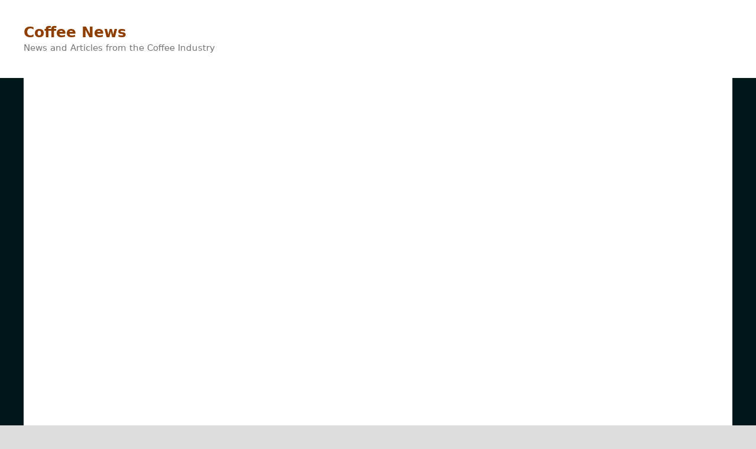

--- FILE ---
content_type: text/html; charset=UTF-8
request_url: https://how-to-brew.coffee/author/admin/
body_size: 28646
content:
<!DOCTYPE html><html lang="en-US"><head><script data-no-optimize="1">var litespeed_docref=sessionStorage.getItem("litespeed_docref");litespeed_docref&&(Object.defineProperty(document,"referrer",{get:function(){return litespeed_docref}}),sessionStorage.removeItem("litespeed_docref"));</script> <meta charset="UTF-8"><title>Dorian Bodnariuc | Coffee News</title><meta name="viewport" content="width=device-width, initial-scale=1"><meta name="robots" content="index, follow, max-snippet:-1, max-image-preview:large, max-video-preview:-1"><link rel="canonical" href="https://how-to-brew.coffee/author/admin/"><meta property="og:url" content="https://how-to-brew.coffee/author/admin/"><meta property="og:site_name" content="Coffee News"><meta property="og:locale" content="en_US"><meta property="og:type" content="object"><meta property="og:title" content="Dorian Bodnariuc | Coffee News"><meta property="og:description" content="Single in the context of espresso brewing, refers to a single shot of espresso, pulled from approximately 7-8 grams of coffee grounds. Also called a solo, by the Italian name, a single shot normale espresso holds about 1 oz. of brewed ... Read more...This coffee dictionary word firstly appeared at The&hellip;"><meta name="twitter:card" content="summary"><meta name="twitter:site" content="@dbodnariuc"><meta name="twitter:creator" content="@dbodnariuc"><meta name="twitter:title" content="Dorian Bodnariuc | Coffee News"><meta name="twitter:description" content="Single in the context of espresso brewing, refers to a single shot of espresso, pulled from approximately 7-8 grams of coffee grounds. Also called a solo, by the Italian name, a single shot normale espresso holds about 1 oz. of brewed ... Read more...This coffee dictionary word firstly appeared at The&hellip;"><link rel='dns-prefetch' href='//jetpack.wordpress.com' /><link rel='dns-prefetch' href='//s0.wp.com' /><link rel='dns-prefetch' href='//public-api.wordpress.com' /><link rel='dns-prefetch' href='//0.gravatar.com' /><link rel='dns-prefetch' href='//1.gravatar.com' /><link rel='dns-prefetch' href='//2.gravatar.com' /><link href='https://fonts.gstatic.com' crossorigin rel='preconnect' /><link href='https://fonts.googleapis.com' crossorigin rel='preconnect' /><link rel='preconnect' href='//c0.wp.com' /><link rel="alternate" type="application/rss+xml" title="Coffee News &raquo; Feed" href="https://how-to-brew.coffee/feed/" /><link rel="alternate" type="application/rss+xml" title="Coffee News &raquo; Comments Feed" href="https://how-to-brew.coffee/comments/feed/" /> <script type="application/ld+json">{"@context":"https:\/\/schema.org","name":"Breadcrumb","@type":"BreadcrumbList","itemListElement":[{"@type":"ListItem","position":1,"item":{"@type":"WebPage","id":"https:\/\/how-to-brew.coffee\/author\/admin\/#webpage","url":"https:\/\/how-to-brew.coffee\/author\/admin\/","name":"Author: Dorian Bodnariuc"}}]}</script> <link rel="alternate" type="application/rss+xml" title="Coffee News &raquo; Posts by Dorian Bodnariuc Feed" href="https://how-to-brew.coffee/author/admin/feed/" /><style id='wp-img-auto-sizes-contain-inline-css'>img:is([sizes=auto i],[sizes^="auto," i]){contain-intrinsic-size:3000px 1500px}
/*# sourceURL=wp-img-auto-sizes-contain-inline-css */</style><style id="litespeed-ccss">.wp-block-columns{display:flex;margin-bottom:1.75em;box-sizing:border-box;flex-wrap:wrap!important;align-items:normal!important}@media (min-width:782px){.wp-block-columns{flex-wrap:nowrap!important}}@media (max-width:781px){.wp-block-columns:not(.is-not-stacked-on-mobile)>.wp-block-column{flex-basis:100%!important}}@media (min-width:782px){.wp-block-columns:not(.is-not-stacked-on-mobile)>.wp-block-column{flex-basis:0;flex-grow:1}}.wp-block-column{flex-grow:1;min-width:0;word-break:break-word;overflow-wrap:break-word}ul{box-sizing:border-box}:root{--wp--preset--font-size--normal:16px;--wp--preset--font-size--huge:42px}.screen-reader-text{border:0;clip:rect(1px,1px,1px,1px);clip-path:inset(50%);height:1px;margin:-1px;overflow:hidden;padding:0;position:absolute;width:1px;word-wrap:normal!important}body{--wp--preset--color--black:#000;--wp--preset--color--cyan-bluish-gray:#abb8c3;--wp--preset--color--white:#fff;--wp--preset--color--pale-pink:#f78da7;--wp--preset--color--vivid-red:#cf2e2e;--wp--preset--color--luminous-vivid-orange:#ff6900;--wp--preset--color--luminous-vivid-amber:#fcb900;--wp--preset--color--light-green-cyan:#7bdcb5;--wp--preset--color--vivid-green-cyan:#00d084;--wp--preset--color--pale-cyan-blue:#8ed1fc;--wp--preset--color--vivid-cyan-blue:#0693e3;--wp--preset--color--vivid-purple:#9b51e0;--wp--preset--color--contrast:var(--contrast);--wp--preset--color--contrast-2:var(--contrast-2);--wp--preset--color--contrast-3:var(--contrast-3);--wp--preset--color--base:var(--base);--wp--preset--color--base-2:var(--base-2);--wp--preset--color--base-3:var(--base-3);--wp--preset--color--accent:var(--accent);--wp--preset--gradient--vivid-cyan-blue-to-vivid-purple:linear-gradient(135deg,rgba(6,147,227,1) 0%,#9b51e0 100%);--wp--preset--gradient--light-green-cyan-to-vivid-green-cyan:linear-gradient(135deg,#7adcb4 0%,#00d082 100%);--wp--preset--gradient--luminous-vivid-amber-to-luminous-vivid-orange:linear-gradient(135deg,rgba(252,185,0,1) 0%,rgba(255,105,0,1) 100%);--wp--preset--gradient--luminous-vivid-orange-to-vivid-red:linear-gradient(135deg,rgba(255,105,0,1) 0%,#cf2e2e 100%);--wp--preset--gradient--very-light-gray-to-cyan-bluish-gray:linear-gradient(135deg,#eee 0%,#a9b8c3 100%);--wp--preset--gradient--cool-to-warm-spectrum:linear-gradient(135deg,#4aeadc 0%,#9778d1 20%,#cf2aba 40%,#ee2c82 60%,#fb6962 80%,#fef84c 100%);--wp--preset--gradient--blush-light-purple:linear-gradient(135deg,#ffceec 0%,#9896f0 100%);--wp--preset--gradient--blush-bordeaux:linear-gradient(135deg,#fecda5 0%,#fe2d2d 50%,#6b003e 100%);--wp--preset--gradient--luminous-dusk:linear-gradient(135deg,#ffcb70 0%,#c751c0 50%,#4158d0 100%);--wp--preset--gradient--pale-ocean:linear-gradient(135deg,#fff5cb 0%,#b6e3d4 50%,#33a7b5 100%);--wp--preset--gradient--electric-grass:linear-gradient(135deg,#caf880 0%,#71ce7e 100%);--wp--preset--gradient--midnight:linear-gradient(135deg,#020381 0%,#2874fc 100%);--wp--preset--duotone--dark-grayscale:url('#wp-duotone-dark-grayscale');--wp--preset--duotone--grayscale:url('#wp-duotone-grayscale');--wp--preset--duotone--purple-yellow:url('#wp-duotone-purple-yellow');--wp--preset--duotone--blue-red:url('#wp-duotone-blue-red');--wp--preset--duotone--midnight:url('#wp-duotone-midnight');--wp--preset--duotone--magenta-yellow:url('#wp-duotone-magenta-yellow');--wp--preset--duotone--purple-green:url('#wp-duotone-purple-green');--wp--preset--duotone--blue-orange:url('#wp-duotone-blue-orange');--wp--preset--font-size--small:13px;--wp--preset--font-size--medium:20px;--wp--preset--font-size--large:36px;--wp--preset--font-size--x-large:42px;--wp--preset--spacing--20:.44rem;--wp--preset--spacing--30:.67rem;--wp--preset--spacing--40:1rem;--wp--preset--spacing--50:1.5rem;--wp--preset--spacing--60:2.25rem;--wp--preset--spacing--70:3.38rem;--wp--preset--spacing--80:5.06rem}body .is-layout-flex{display:flex}body .is-layout-flex{flex-wrap:wrap;align-items:center}body .is-layout-flex>*{margin:0}body,fieldset,h1,h2,h3,html,li,p,textarea,ul{margin:0;padding:0;border:0}html{font-family:sans-serif;-webkit-text-size-adjust:100%;-ms-text-size-adjust:100%;-webkit-font-smoothing:antialiased;-moz-osx-font-smoothing:grayscale}main{display:block}html{box-sizing:border-box}*,:after,:before{box-sizing:inherit}button,input,textarea{font-family:inherit;font-size:100%;margin:0}::-moz-focus-inner{border-style:none;padding:0}:-moz-focusring{outline:1px dotted ButtonText}body,button,input,textarea{font-family:-apple-system,system-ui,BlinkMacSystemFont,"Segoe UI",Helvetica,Arial,sans-serif,"Apple Color Emoji","Segoe UI Emoji","Segoe UI Symbol";font-weight:400;text-transform:none;font-size:17px;line-height:1.5}p{margin-bottom:1.5em}h1,h2,h3{font-family:inherit;font-size:100%;font-style:inherit;font-weight:inherit}fieldset{padding:0;border:0;min-width:inherit}h1{font-size:42px;margin-bottom:20px;line-height:1.2em;font-weight:400;text-transform:none}h2{font-size:35px;margin-bottom:20px;line-height:1.2em;font-weight:400;text-transform:none}h3{font-size:29px;margin-bottom:20px;line-height:1.2em;font-weight:400;text-transform:none}ul{margin:0 0 1.5em 3em}ul{list-style:disc}img{height:auto;max-width:100%}button,input[type=submit]{background:#55555e;color:#fff;border:1px solid transparent;-webkit-appearance:button;padding:10px 20px}input[type=text],textarea{border:1px solid;border-radius:0;padding:10px 15px;max-width:100%}textarea{width:100%}a{text-decoration:none}.size-medium{max-width:100%;height:auto}.screen-reader-text{border:0;clip:rect(1px,1px,1px,1px);-webkit-clip-path:inset(50%);clip-path:inset(50%);height:1px;margin:-1px;overflow:hidden;padding:0;position:absolute!important;width:1px;word-wrap:normal!important}.main-navigation{z-index:100;padding:0;clear:both;display:block}.main-navigation a{display:block;text-decoration:none;font-weight:400;text-transform:none;font-size:15px}.main-navigation ul{list-style:none;margin:0;padding-left:0}.main-navigation .main-nav ul li a{padding-left:20px;padding-right:20px;line-height:60px}.inside-navigation{position:relative}.main-navigation .inside-navigation{display:flex;align-items:center;flex-wrap:wrap;justify-content:space-between}.main-navigation .main-nav>ul{display:flex;flex-wrap:wrap;align-items:center}.main-navigation li{position:relative}.nav-align-right .inside-navigation{justify-content:flex-end}.paging-navigation .nav-previous{display:none}.site-header{position:relative}.inside-header{padding:20px 40px}.main-title{margin:0;font-size:25px;line-height:1.2em;word-wrap:break-word;font-weight:700;text-transform:none}.site-description{margin:0;line-height:1.5;font-weight:400;text-transform:none;font-size:15px}.inside-header{display:flex;align-items:center}.entry-summary:not(:first-child){margin-top:2em}.entry-header,.site-content{word-wrap:break-word}.entry-title{margin-bottom:0}.site-content{display:flex}.grid-container{margin-left:auto;margin-right:auto;max-width:1200px}.site-main>*{margin-bottom:20px}.one-container.blog .post:not(:last-child):not(.is-loop-template-item){padding-bottom:40px}.one-container .site-content{padding:40px}.one-container .site-main>:last-child{margin-bottom:0}.gp-icon{display:inline-flex;align-self:center}.gp-icon svg{height:1em;width:1em;top:.125em;position:relative;fill:currentColor}.icon-menu-bars svg:nth-child(2){display:none}.container.grid-container{width:auto}.menu-toggle{display:none}.menu-toggle{padding:0 20px;line-height:60px;margin:0;font-weight:400;text-transform:none;font-size:15px}.menu-toggle .mobile-menu{padding-left:3px}.menu-toggle .gp-icon+.mobile-menu{padding-left:9px}button.menu-toggle{background-color:transparent;flex-grow:1;border:0;text-align:center}@media (max-width:768px){.inside-header{flex-direction:column;text-align:center}.site-content{flex-direction:column}.container .site-content .content-area{width:auto}#main{margin-left:0;margin-right:0}}.generate-columns{margin-bottom:10px;padding-left:10px}.generate-columns-container{margin-left:-10px}body{background-color:#001819;color:#001819}a{color:#1e73be}:root{--contrast:#222;--contrast-2:#575760;--contrast-3:#b2b2be;--base:#f0f0f0;--base-2:#f7f8f9;--base-3:#fff;--accent:#1e73be}body,button,input,textarea{font-family:-apple-system,system-ui,BlinkMacSystemFont,"Segoe UI",Helvetica,Arial,sans-serif,"Apple Color Emoji","Segoe UI Emoji","Segoe UI Symbol";font-size:18px}body{line-height:1.7}.main-navigation a,.menu-toggle{font-family:"Lato",sans-serif;font-weight:700;text-transform:uppercase}h1{font-family:"Lato",sans-serif;font-weight:700;font-size:35px}h2{font-family:"Lato",sans-serif;font-weight:700;font-size:20px}h3{font-size:20px}@media (max-width:768px){.main-title{font-size:20px}h1{font-size:22px}h2{font-size:15px}}.site-header{background-color:#fff;color:#3a3a3a}.site-header a{color:#3a3a3a}.main-title a{color:#8e3d00}.site-description{color:#757575}.main-navigation{background-color:#fff}.main-navigation .main-nav ul li a,.main-navigation .menu-toggle{color:#667482}.one-container .container{color:#001819;background-color:#fff}.entry-title a{color:#000edb}h2{color:#001819}input[type=text],textarea{color:#666;background-color:#fafafa;border-color:#ccc}button,input[type=submit]{color:#fff;background-color:#f4bb29}.inside-header{padding:40px}.inside-header.grid-container{max-width:1280px}.one-container .site-content{padding:0 25px 25px}.site-main>*{margin-bottom:10px}.one-container.blog .post:not(:last-child):not(.is-loop-template-item){padding-bottom:25px}.main-navigation .main-nav ul li a,.menu-toggle{padding-left:21px;padding-right:21px;line-height:100px}@media (max-width:768px){.one-container .site-content{padding:20px}}.site-content .content-area{width:100%}@media (max-width:768px){.main-navigation .menu-toggle{display:block}.main-navigation ul,.main-navigation:not(.slideout-navigation):not(.toggled) .main-nav>ul{display:none}.nav-align-right .inside-navigation{justify-content:space-between}}@media (max-width:768px){.main-navigation .main-nav ul li a,.main-navigation .menu-toggle{line-height:60px}}.entry-summary:not(:first-child){margin-top:1.5em}.post-image-above-header .inside-article div.post-image{margin-bottom:1.5em}.gb-container-84f6cb0a{margin:0}.gb-container-84f6cb0a>.gb-inside-container{padding:10px;max-width:1200px;margin-left:auto;margin-right:auto}.gb-container-8128f2d1{margin:0}.gb-container-8128f2d1>.gb-inside-container{padding:10px;max-width:1200px;margin-left:auto;margin-right:auto}.post-image-above-header .inside-article .post-image{margin-top:0;margin-bottom:2em}.post-image-aligned-center .post-image{text-align:center}.masonry-container.are-images-unloaded{opacity:0}.generate-columns .inside-article{height:100%;box-sizing:border-box}.generate-columns{box-sizing:border-box}.generate-columns.grid-33,.grid-sizer.grid-33{width:33.3333%}@media (min-width:768px) and (max-width:1024px){.generate-columns.tablet-grid-50,.grid-sizer.tablet-grid-50{width:50%}}@media (max-width:767px){.generate-columns-activated .generate-columns-container{margin-left:0;margin-right:0}.generate-columns-container .generate-columns,.generate-columns-container>*{padding-left:0}.generate-columns.mobile-grid-100,.grid-sizer.mobile-grid-100{width:100%}}:root{--swiper-theme-color:#007aff}.jp-carousel-overlay .swiper-container{list-style:none;margin-left:auto;margin-right:auto;overflow:hidden;padding:0;position:relative;z-index:1}.jp-carousel-overlay .swiper-wrapper{box-sizing:content-box;display:flex;height:100%;position:relative;width:100%;z-index:1}.jp-carousel-overlay .swiper-wrapper{transform:translateZ(0)}:root{--swiper-navigation-size:44px}.jp-carousel-overlay .swiper-button-next,.jp-carousel-overlay .swiper-button-prev{align-items:center;color:var(--swiper-navigation-color,var(--swiper-theme-color));display:flex;height:var(--swiper-navigation-size);justify-content:center;margin-top:calc(0px - var(--swiper-navigation-size)/2);position:absolute;top:50%;width:calc(var(--swiper-navigation-size)/44*27);z-index:10}.jp-carousel-overlay .swiper-button-next:after,.jp-carousel-overlay .swiper-button-prev:after{font-family:swiper-icons;font-size:var(--swiper-navigation-size);font-variant:normal;letter-spacing:0;line-height:1;text-transform:none!important;text-transform:none}.jp-carousel-overlay .swiper-button-prev{left:10px;right:auto}.jp-carousel-overlay .swiper-button-prev:after{content:"prev"}.jp-carousel-overlay .swiper-button-next{left:auto;right:10px}.jp-carousel-overlay .swiper-button-next:after{content:"next"}.jp-carousel-overlay .swiper-pagination{position:absolute;text-align:center;transform:translateZ(0);z-index:10}:root{--jp-carousel-primary-color:#fff;--jp-carousel-primary-subtle-color:#999;--jp-carousel-bg-color:#000;--jp-carousel-bg-faded-color:#222;--jp-carousel-border-color:#3a3a3a}.jp-carousel-overlay .swiper-button-next,.jp-carousel-overlay .swiper-button-prev{background-image:none}.jp-carousel-wrap *{line-height:inherit}.jp-carousel-wrap.swiper-container{height:auto;width:100vw}.jp-carousel-overlay .swiper-button-next,.jp-carousel-overlay .swiper-button-prev{background-image:none;height:auto;opacity:.5;padding:20px 40px;width:auto}.jp-carousel-overlay .swiper-button-next:after,.jp-carousel-overlay .swiper-button-prev:after{content:none}.jp-carousel-overlay .swiper-button-next svg,.jp-carousel-overlay .swiper-button-prev svg{background:var(--jp-carousel-bg-color);border-radius:4px;height:30px;width:28px}.jp-carousel-overlay{background:var(--jp-carousel-bg-color);bottom:0;direction:ltr;font-family:Helvetica Neue,sans-serif!important;left:0;overflow-x:hidden;overflow-y:auto;position:fixed;right:0;top:0;z-index:2147483647}.jp-carousel-overlay *{box-sizing:border-box}.jp-carousel-overlay h2:before,.jp-carousel-overlay h3:before{content:none;display:none}.jp-carousel-overlay .swiper-container .swiper-button-prev{left:0;right:auto}.jp-carousel-overlay .swiper-container .swiper-button-next{left:auto;right:0}.jp-carousel-container{display:grid;grid-template-rows:1fr 64px;height:100%}.jp-carousel-info{-webkit-font-smoothing:subpixel-antialiased!important;background-color:var(--jp-carousel-bg-color);display:flex;flex-direction:column;opacity:1;text-align:left!important;z-index:100}.jp-carousel-info-footer{align-items:center;display:flex;height:64px;justify-content:space-between;position:relative}.jp-carousel-info-extra,.jp-carousel-info-footer{background-color:var(--jp-carousel-bg-color);width:100vw}.jp-carousel-info-extra{border-top:1px solid var(--jp-carousel-bg-faded-color);display:none;padding:35px}.jp-carousel-title-and-caption{margin-bottom:15px}.jp-carousel-photo-info{left:0!important;width:100%!important}.jp-carousel-comments-wrapper{display:none;padding:0;width:100%!important}.jp-carousel-close-hint{color:var(--jp-carousel-primary-color);height:45px;letter-spacing:0!important;padding:10px;position:fixed;right:30px;text-align:right;top:20px;width:45px;z-index:15}.jp-carousel-close-hint svg{background:var(--jp-carousel-bg-color);border-radius:4px;padding:3px 2px}.jp-carousel-pagination-container{flex:1;margin:0 15px 0 35px}.jp-carousel-pagination,.jp-swiper-pagination{color:var(--jp-carousel-primary-color);display:none;font-size:15px;font-weight:400;position:static!important;white-space:nowrap}.jp-carousel-pagination-container .swiper-pagination{line-height:8px;text-align:left}.jp-carousel-pagination{padding-left:5px}.jp-carousel-info-footer .jp-carousel-photo-title-container{flex-basis:50vw;flex:4;justify-content:center;margin:0;overflow:hidden}.jp-carousel-photo-caption,.jp-carousel-photo-title{background:none!important;border:none!important;color:var(--jp-carousel-primary-color);display:inline-block;font:normal 20px/1.3em Helvetica Neue,sans-serif;letter-spacing:0!important;line-height:normal;margin:0 0 10px;overflow:hidden;padding:0;text-shadow:none!important;text-transform:none!important}.jp-carousel-info-footer .jp-carousel-photo-caption{color:var(--jp-carousel-primary-subtle-color);font-size:15px;margin:0;text-align:center;text-overflow:ellipsis;white-space:nowrap}.jp-carousel-photo-title{font-size:32px;margin-bottom:2px}.jp-carousel-photo-description{color:var(--jp-carousel-primary-subtle-color);font-size:16px;margin:25px 0;overflow:hidden;overflow-wrap:break-word;width:100%}.jp-carousel-caption{font-size:14px;font-weight:400;margin:0}.jp-carousel-image-meta{color:var(--jp-carousel-primary-color);display:none;font-size:13px;font:12px/1.4 Helvetica Neue,sans-serif!important;width:100%}.jp-carousel-image-meta ul{list-style:none!important;margin:0!important;padding:0!important}a.jp-carousel-image-download{clear:both;color:var(--jp-carousel-primary-subtle-color);display:inline-block;font-size:14px;font-weight:400;line-height:1;text-decoration:none}a.jp-carousel-image-download svg{display:inline-block;margin:0 3px;padding-bottom:2px;vertical-align:middle}.jp-carousel-comments{background:none transparent;bottom:10px;font:15px/1.7 Helvetica Neue,sans-serif!important;font-weight:400;margin-top:20px;width:100%}#jp-carousel-comment-form{margin:0 0 10px!important;width:100%}textarea#jp-carousel-comment-form-comment-field{background:var(--jp-carousel-bg-faded-color);border:1px solid var(--jp-carousel-border-color);border-radius:3px;box-shadow:inset 2px 2px 2px rgba(0,0,0,.1);box-sizing:border-box;color:var(--jp-carousel-primary-subtle-color);float:none;font:16px/1.4 Helvetica Neue,sans-serif!important;height:147px;margin:0;overflow:hidden;padding:10px 10px 5px;width:100%}textarea#jp-carousel-comment-form-comment-field::-webkit-input-placeholder{color:#555}#jp-carousel-loading-overlay{bottom:0;display:none;left:0;position:fixed;right:0;top:0}#jp-carousel-loading-wrapper{align-items:center;display:flex;height:100vh;justify-content:center;width:100vw}#jp-carousel-library-loading,#jp-carousel-library-loading:after{border-radius:50%;height:40px;width:40px}#jp-carousel-library-loading{animation:load8 1.1s linear infinite;border:8px solid hsla(0,0%,100%,.2);border-left:8px solid var(--jp-carousel-primary-color);float:left;font-size:10px;margin:22px 0 0 10px;position:relative;text-indent:-9999em;transform:translateZ(0)}#jp-carousel-comment-form-spinner,#jp-carousel-comment-form-spinner:after{border-radius:50%;height:20px;width:20px}#jp-carousel-comment-form-spinner{animation:load8 1.1s linear infinite;border:4px solid hsla(0,0%,100%,.2);border-left:4px solid var(--jp-carousel-primary-color);bottom:0;display:none;float:left;font-size:10px;left:0;margin:0 auto;position:absolute;right:0;text-indent:-9999em;top:calc(50% - 15px);transform:translateZ(0)}@keyframes load8{0%{transform:rotate(0deg)}to{transform:rotate(1turn)}}.jp-carousel-info-content-wrapper{margin:auto;max-width:800px}#jp-carousel-comment-form-submit-and-info-wrapper{display:none;overflow:hidden;width:100%}#jp-carousel-comment-form-commenting-as input{background:var(--jp-carousel-bg-color);border:1px solid var(--jp-carousel-border-color);border-radius:2px;box-shadow:inset 2px 2px 2px rgba(0,0,0,.2);color:var(--jp-carousel-primary-subtle-color);float:left;font:16px/1.4 Helvetica Neue,sans-serif!important;padding:10px;width:285px}#jp-carousel-comment-form-commenting-as fieldset{border:none;clear:both;float:left;margin:20px 0 0;padding:0}#jp-carousel-comment-form-commenting-as label{float:left;font:400 13px/1.7 Helvetica Neue,sans-serif!important;margin:0 20px 3px 0;width:100px}#jp-carousel-comment-form-button-submit{background:var(--jp-carousel-bg-color);border:1px solid var(--jp-carousel-primary-color);border-radius:3px;color:var(--jp-carousel-primary-color);display:block;font-size:14px;margin-left:auto;margin-top:20px;padding:8px 16px}#jp-carousel-comment-form-container{color:var(--jp-carousel-primary-subtle-color);margin-bottom:15px;margin-top:20px;overflow:hidden;position:relative;width:100%}#jp-carousel-comment-post-results{display:none;overflow:auto;width:100%}#jp-carousel-comments-loading{color:var(--jp-carousel-primary-subtle-color);display:none}#jp-carousel-comments-loading{bottom:10px;font:400 15px/1.7 Helvetica Neue,sans-serif!important;margin-bottom:20px;margin-top:20px;text-align:left;width:100%}.jp-carousel-photo-icons-container{display:block;flex:1;margin:0 20px 0 30px;text-align:right;white-space:nowrap}.jp-carousel-icon-btn{background:0 0;border:none;display:inline-block;height:64px;padding:16px;text-decoration:none}.jp-carousel-icon{border:none;border-radius:4px;font-style:normal;font-weight:400;line-height:0;padding:4px 3px 3px;width:31px}.jp-carousel-icon,.jp-carousel-icon svg{display:inline-block}.jp-carousel-overlay rect{fill:var(--jp-carousel-primary-color)}.jp-carousel-icon .jp-carousel-has-comments-indicator{background:var(--jp-carousel-primary-color);border-radius:4px;color:var(--jp-carousel-bg-color);display:none;font-family:Helvetica Neue,sans-serif!important;font-size:12px;font-weight:400;line-height:1;margin-left:-16px;padding:2px 4px;position:relative;vertical-align:top}@media only screen and (max-width:760px){.jp-carousel-overlay .swiper-container .swiper-button-next,.jp-carousel-overlay .swiper-container .swiper-button-prev{display:none!important}.jp-carousel-image-meta{box-sizing:border-box;float:none!important;margin-left:0;width:100%!important}.jp-carousel-close-hint{font-size:26px!important;position:fixed!important;right:10px;top:10px}.jp-carousel-wrap{background-color:var(--jp-carousel-bg-color)}.jp-carousel-caption{overflow:visible!important}.jp-carousel-info-footer .jp-carousel-photo-title-container{display:none}.jp-carousel-photo-icons-container{margin:0 10px 0 0;white-space:nowrap}.jp-carousel-icon-btn{padding-left:20px}.jp-carousel-pagination{padding-left:5px}.jp-carousel-pagination-container{margin-left:25px}#jp-carousel-comment-form-commenting-as fieldset,#jp-carousel-comment-form-commenting-as input{float:none;width:100%}}.screen-reader-text{clip:rect(1px,1px,1px,1px);word-wrap:normal!important;border:0;-webkit-clip-path:inset(50%);clip-path:inset(50%);height:1px;margin:-1px;overflow:hidden;padding:0;position:absolute!important;width:1px}html:not(.jetpack-lazy-images-js-enabled):not(.js) .jetpack-lazy-image{display:none}html{background:#ddd}body{max-width:1500px;margin-left:auto;margin-right:auto}.generate-columns .inside-article{background-color:rgba(0,0,0,.02);transform:scale(1);box-shadow:0px 0px 0px 1px rgba(214,218,222,1)}.post-image{line-height:0}h2.entry-title{padding:20px 40px;text-align:center}.rss_content p{margin-bottom:10px}li.rss_item{padding:0!important}.blog.post-image-above-header .inside-article div.post-image,.blog .entry-summary{margin:0}.blog.one-container .inside-article{padding:0}.feedzy-rss>ul{margin:0;padding:0}.feedzy-rss .rss_item{border-bottom:1px solid #eee;list-style:none}.feedzy-rss .rss_item .title{font-weight:700}.feedzy-rss .rss_item:after{display:block;clear:both;content:""}.feedzy-rss .rss_item .rss_image{float:left;position:relative;border:none;text-decoration:none;max-width:100%}.feedzy-rss .rss_item .rss_image span{display:inline-block;position:absolute;width:100%;height:100%;background-position:50%;background-size:cover}.feedzy-rss .rss_item .rss_image .fetched{z-index:9}.feedzy-rss .rss_item .rss_image{margin:.3em 1em 0 0;content-visibility:auto}.feedzy-rss ul{margin:0 -2%}.feedzy-rss ul:before,.feedzy-rss ul:after{display:table;content:" "}.feedzy-rss ul:after{clear:both}.feedzy-rss .rss_item{margin:1.8%;padding:0}.wp-block-columns.wp-container-3,.wp-block-columns.wp-container-6{flex-wrap:nowrap}</style><link rel="preload" data-asynced="1" data-optimized="2" as="style" onload="this.onload=null;this.rel='stylesheet'" href="https://how-to-brew.coffee/wp-content/litespeed/ucss/4e0e205ae7d44e8c2465c920608030f2.css?ver=07eef" /><script data-optimized="1" type="litespeed/javascript" data-src="https://how-to-brew.coffee/wp-content/plugins/litespeed-cache/assets/js/css_async.min.js"></script> <link data-asynced="1" as="style" onload="this.onload=null;this.rel='stylesheet'"  rel='preload' id='dashicons-css' href='https://c0.wp.com/c/6.9/wp-includes/css/dashicons.min.css' media='all' /><link data-asynced="1" as="style" onload="this.onload=null;this.rel='stylesheet'"  rel='preload' id='wp-block-library-css' href='https://c0.wp.com/c/6.9/wp-includes/css/dist/block-library/style.min.css' media='all' /><style id='global-styles-inline-css'>:root{--wp--preset--aspect-ratio--square: 1;--wp--preset--aspect-ratio--4-3: 4/3;--wp--preset--aspect-ratio--3-4: 3/4;--wp--preset--aspect-ratio--3-2: 3/2;--wp--preset--aspect-ratio--2-3: 2/3;--wp--preset--aspect-ratio--16-9: 16/9;--wp--preset--aspect-ratio--9-16: 9/16;--wp--preset--color--black: #000000;--wp--preset--color--cyan-bluish-gray: #abb8c3;--wp--preset--color--white: #ffffff;--wp--preset--color--pale-pink: #f78da7;--wp--preset--color--vivid-red: #cf2e2e;--wp--preset--color--luminous-vivid-orange: #ff6900;--wp--preset--color--luminous-vivid-amber: #fcb900;--wp--preset--color--light-green-cyan: #7bdcb5;--wp--preset--color--vivid-green-cyan: #00d084;--wp--preset--color--pale-cyan-blue: #8ed1fc;--wp--preset--color--vivid-cyan-blue: #0693e3;--wp--preset--color--vivid-purple: #9b51e0;--wp--preset--color--contrast: var(--contrast);--wp--preset--color--contrast-2: var(--contrast-2);--wp--preset--color--contrast-3: var(--contrast-3);--wp--preset--color--base: var(--base);--wp--preset--color--base-2: var(--base-2);--wp--preset--color--base-3: var(--base-3);--wp--preset--color--accent: var(--accent);--wp--preset--gradient--vivid-cyan-blue-to-vivid-purple: linear-gradient(135deg,rgb(6,147,227) 0%,rgb(155,81,224) 100%);--wp--preset--gradient--light-green-cyan-to-vivid-green-cyan: linear-gradient(135deg,rgb(122,220,180) 0%,rgb(0,208,130) 100%);--wp--preset--gradient--luminous-vivid-amber-to-luminous-vivid-orange: linear-gradient(135deg,rgb(252,185,0) 0%,rgb(255,105,0) 100%);--wp--preset--gradient--luminous-vivid-orange-to-vivid-red: linear-gradient(135deg,rgb(255,105,0) 0%,rgb(207,46,46) 100%);--wp--preset--gradient--very-light-gray-to-cyan-bluish-gray: linear-gradient(135deg,rgb(238,238,238) 0%,rgb(169,184,195) 100%);--wp--preset--gradient--cool-to-warm-spectrum: linear-gradient(135deg,rgb(74,234,220) 0%,rgb(151,120,209) 20%,rgb(207,42,186) 40%,rgb(238,44,130) 60%,rgb(251,105,98) 80%,rgb(254,248,76) 100%);--wp--preset--gradient--blush-light-purple: linear-gradient(135deg,rgb(255,206,236) 0%,rgb(152,150,240) 100%);--wp--preset--gradient--blush-bordeaux: linear-gradient(135deg,rgb(254,205,165) 0%,rgb(254,45,45) 50%,rgb(107,0,62) 100%);--wp--preset--gradient--luminous-dusk: linear-gradient(135deg,rgb(255,203,112) 0%,rgb(199,81,192) 50%,rgb(65,88,208) 100%);--wp--preset--gradient--pale-ocean: linear-gradient(135deg,rgb(255,245,203) 0%,rgb(182,227,212) 50%,rgb(51,167,181) 100%);--wp--preset--gradient--electric-grass: linear-gradient(135deg,rgb(202,248,128) 0%,rgb(113,206,126) 100%);--wp--preset--gradient--midnight: linear-gradient(135deg,rgb(2,3,129) 0%,rgb(40,116,252) 100%);--wp--preset--font-size--small: 13px;--wp--preset--font-size--medium: 20px;--wp--preset--font-size--large: 36px;--wp--preset--font-size--x-large: 42px;--wp--preset--spacing--20: 0.44rem;--wp--preset--spacing--30: 0.67rem;--wp--preset--spacing--40: 1rem;--wp--preset--spacing--50: 1.5rem;--wp--preset--spacing--60: 2.25rem;--wp--preset--spacing--70: 3.38rem;--wp--preset--spacing--80: 5.06rem;--wp--preset--shadow--natural: 6px 6px 9px rgba(0, 0, 0, 0.2);--wp--preset--shadow--deep: 12px 12px 50px rgba(0, 0, 0, 0.4);--wp--preset--shadow--sharp: 6px 6px 0px rgba(0, 0, 0, 0.2);--wp--preset--shadow--outlined: 6px 6px 0px -3px rgb(255, 255, 255), 6px 6px rgb(0, 0, 0);--wp--preset--shadow--crisp: 6px 6px 0px rgb(0, 0, 0);}:where(.is-layout-flex){gap: 0.5em;}:where(.is-layout-grid){gap: 0.5em;}body .is-layout-flex{display: flex;}.is-layout-flex{flex-wrap: wrap;align-items: center;}.is-layout-flex > :is(*, div){margin: 0;}body .is-layout-grid{display: grid;}.is-layout-grid > :is(*, div){margin: 0;}:where(.wp-block-columns.is-layout-flex){gap: 2em;}:where(.wp-block-columns.is-layout-grid){gap: 2em;}:where(.wp-block-post-template.is-layout-flex){gap: 1.25em;}:where(.wp-block-post-template.is-layout-grid){gap: 1.25em;}.has-black-color{color: var(--wp--preset--color--black) !important;}.has-cyan-bluish-gray-color{color: var(--wp--preset--color--cyan-bluish-gray) !important;}.has-white-color{color: var(--wp--preset--color--white) !important;}.has-pale-pink-color{color: var(--wp--preset--color--pale-pink) !important;}.has-vivid-red-color{color: var(--wp--preset--color--vivid-red) !important;}.has-luminous-vivid-orange-color{color: var(--wp--preset--color--luminous-vivid-orange) !important;}.has-luminous-vivid-amber-color{color: var(--wp--preset--color--luminous-vivid-amber) !important;}.has-light-green-cyan-color{color: var(--wp--preset--color--light-green-cyan) !important;}.has-vivid-green-cyan-color{color: var(--wp--preset--color--vivid-green-cyan) !important;}.has-pale-cyan-blue-color{color: var(--wp--preset--color--pale-cyan-blue) !important;}.has-vivid-cyan-blue-color{color: var(--wp--preset--color--vivid-cyan-blue) !important;}.has-vivid-purple-color{color: var(--wp--preset--color--vivid-purple) !important;}.has-black-background-color{background-color: var(--wp--preset--color--black) !important;}.has-cyan-bluish-gray-background-color{background-color: var(--wp--preset--color--cyan-bluish-gray) !important;}.has-white-background-color{background-color: var(--wp--preset--color--white) !important;}.has-pale-pink-background-color{background-color: var(--wp--preset--color--pale-pink) !important;}.has-vivid-red-background-color{background-color: var(--wp--preset--color--vivid-red) !important;}.has-luminous-vivid-orange-background-color{background-color: var(--wp--preset--color--luminous-vivid-orange) !important;}.has-luminous-vivid-amber-background-color{background-color: var(--wp--preset--color--luminous-vivid-amber) !important;}.has-light-green-cyan-background-color{background-color: var(--wp--preset--color--light-green-cyan) !important;}.has-vivid-green-cyan-background-color{background-color: var(--wp--preset--color--vivid-green-cyan) !important;}.has-pale-cyan-blue-background-color{background-color: var(--wp--preset--color--pale-cyan-blue) !important;}.has-vivid-cyan-blue-background-color{background-color: var(--wp--preset--color--vivid-cyan-blue) !important;}.has-vivid-purple-background-color{background-color: var(--wp--preset--color--vivid-purple) !important;}.has-black-border-color{border-color: var(--wp--preset--color--black) !important;}.has-cyan-bluish-gray-border-color{border-color: var(--wp--preset--color--cyan-bluish-gray) !important;}.has-white-border-color{border-color: var(--wp--preset--color--white) !important;}.has-pale-pink-border-color{border-color: var(--wp--preset--color--pale-pink) !important;}.has-vivid-red-border-color{border-color: var(--wp--preset--color--vivid-red) !important;}.has-luminous-vivid-orange-border-color{border-color: var(--wp--preset--color--luminous-vivid-orange) !important;}.has-luminous-vivid-amber-border-color{border-color: var(--wp--preset--color--luminous-vivid-amber) !important;}.has-light-green-cyan-border-color{border-color: var(--wp--preset--color--light-green-cyan) !important;}.has-vivid-green-cyan-border-color{border-color: var(--wp--preset--color--vivid-green-cyan) !important;}.has-pale-cyan-blue-border-color{border-color: var(--wp--preset--color--pale-cyan-blue) !important;}.has-vivid-cyan-blue-border-color{border-color: var(--wp--preset--color--vivid-cyan-blue) !important;}.has-vivid-purple-border-color{border-color: var(--wp--preset--color--vivid-purple) !important;}.has-vivid-cyan-blue-to-vivid-purple-gradient-background{background: var(--wp--preset--gradient--vivid-cyan-blue-to-vivid-purple) !important;}.has-light-green-cyan-to-vivid-green-cyan-gradient-background{background: var(--wp--preset--gradient--light-green-cyan-to-vivid-green-cyan) !important;}.has-luminous-vivid-amber-to-luminous-vivid-orange-gradient-background{background: var(--wp--preset--gradient--luminous-vivid-amber-to-luminous-vivid-orange) !important;}.has-luminous-vivid-orange-to-vivid-red-gradient-background{background: var(--wp--preset--gradient--luminous-vivid-orange-to-vivid-red) !important;}.has-very-light-gray-to-cyan-bluish-gray-gradient-background{background: var(--wp--preset--gradient--very-light-gray-to-cyan-bluish-gray) !important;}.has-cool-to-warm-spectrum-gradient-background{background: var(--wp--preset--gradient--cool-to-warm-spectrum) !important;}.has-blush-light-purple-gradient-background{background: var(--wp--preset--gradient--blush-light-purple) !important;}.has-blush-bordeaux-gradient-background{background: var(--wp--preset--gradient--blush-bordeaux) !important;}.has-luminous-dusk-gradient-background{background: var(--wp--preset--gradient--luminous-dusk) !important;}.has-pale-ocean-gradient-background{background: var(--wp--preset--gradient--pale-ocean) !important;}.has-electric-grass-gradient-background{background: var(--wp--preset--gradient--electric-grass) !important;}.has-midnight-gradient-background{background: var(--wp--preset--gradient--midnight) !important;}.has-small-font-size{font-size: var(--wp--preset--font-size--small) !important;}.has-medium-font-size{font-size: var(--wp--preset--font-size--medium) !important;}.has-large-font-size{font-size: var(--wp--preset--font-size--large) !important;}.has-x-large-font-size{font-size: var(--wp--preset--font-size--x-large) !important;}
/*# sourceURL=global-styles-inline-css */</style><style id='classic-theme-styles-inline-css'>/*! This file is auto-generated */
.wp-block-button__link{color:#fff;background-color:#32373c;border-radius:9999px;box-shadow:none;text-decoration:none;padding:calc(.667em + 2px) calc(1.333em + 2px);font-size:1.125em}.wp-block-file__button{background:#32373c;color:#fff;text-decoration:none}
/*# sourceURL=/wp-includes/css/classic-themes.min.css */</style><style id='generate-style-inline-css'>.page-header {margin-bottom: 10px;margin-left: 10px}
.generate-columns {margin-bottom: 10px;padding-left: 10px;}.generate-columns-container {margin-left: -10px;}.page-header {margin-bottom: 10px;margin-left: 10px}.generate-columns-container > .paging-navigation {margin-left: 10px;}
body{background-color:#001819;color:#001819;}a{color:#1e73be;}a:hover, a:focus, a:active{color:#000000;}.wp-block-group__inner-container{max-width:1200px;margin-left:auto;margin-right:auto;}:root{--contrast:#222222;--contrast-2:#575760;--contrast-3:#b2b2be;--base:#f0f0f0;--base-2:#f7f8f9;--base-3:#ffffff;--accent:#1e73be;}:root .has-contrast-color{color:var(--contrast);}:root .has-contrast-background-color{background-color:var(--contrast);}:root .has-contrast-2-color{color:var(--contrast-2);}:root .has-contrast-2-background-color{background-color:var(--contrast-2);}:root .has-contrast-3-color{color:var(--contrast-3);}:root .has-contrast-3-background-color{background-color:var(--contrast-3);}:root .has-base-color{color:var(--base);}:root .has-base-background-color{background-color:var(--base);}:root .has-base-2-color{color:var(--base-2);}:root .has-base-2-background-color{background-color:var(--base-2);}:root .has-base-3-color{color:var(--base-3);}:root .has-base-3-background-color{background-color:var(--base-3);}:root .has-accent-color{color:var(--accent);}:root .has-accent-background-color{background-color:var(--accent);}body, button, input, select, textarea{font-size:18px;}body{line-height:1.7;}.main-title{font-size:25px;}.main-navigation a, .main-navigation .menu-toggle, .main-navigation .menu-bar-items{font-family:Lato, sans-serif;font-weight:700;text-transform:uppercase;}h1{font-family:Lato, sans-serif;font-weight:700;font-size:35px;}h2{font-family:Lato, sans-serif;font-weight:700;font-size:20px;}h3{font-size:20px;}.top-bar{background-color:#636363;color:#ffffff;}.top-bar a{color:#ffffff;}.top-bar a:hover{color:#303030;}.site-header{background-color:#ffffff;color:#3a3a3a;}.site-header a{color:#3a3a3a;}.main-title a,.main-title a:hover{color:#8e3d00;}.site-description{color:#757575;}.mobile-menu-control-wrapper .menu-toggle,.mobile-menu-control-wrapper .menu-toggle:hover,.mobile-menu-control-wrapper .menu-toggle:focus,.has-inline-mobile-toggle #site-navigation.toggled{background-color:rgba(0, 0, 0, 0.02);}.main-navigation,.main-navigation ul ul{background-color:#ffffff;}.main-navigation .main-nav ul li a, .main-navigation .menu-toggle, .main-navigation .menu-bar-items{color:#667482;}.main-navigation .main-nav ul li:not([class*="current-menu-"]):hover > a, .main-navigation .main-nav ul li:not([class*="current-menu-"]):focus > a, .main-navigation .main-nav ul li.sfHover:not([class*="current-menu-"]) > a, .main-navigation .menu-bar-item:hover > a, .main-navigation .menu-bar-item.sfHover > a{color:#f6c956;}button.menu-toggle:hover,button.menu-toggle:focus{color:#667482;}.main-navigation .main-nav ul li[class*="current-menu-"] > a{color:#f6c956;}.navigation-search input[type="search"],.navigation-search input[type="search"]:active, .navigation-search input[type="search"]:focus, .main-navigation .main-nav ul li.search-item.active > a, .main-navigation .menu-bar-items .search-item.active > a{color:#f6c956;}.main-navigation ul ul{background-color:#3f3f3f;}.main-navigation .main-nav ul ul li a{color:#515151;}.main-navigation .main-nav ul ul li:not([class*="current-menu-"]):hover > a,.main-navigation .main-nav ul ul li:not([class*="current-menu-"]):focus > a, .main-navigation .main-nav ul ul li.sfHover:not([class*="current-menu-"]) > a{color:#7a8896;}.main-navigation .main-nav ul ul li[class*="current-menu-"] > a{color:#8f919e;background-color:#4f4f4f;}.separate-containers .inside-article, .separate-containers .comments-area, .separate-containers .page-header, .one-container .container, .separate-containers .paging-navigation, .inside-page-header{color:#001819;background-color:#ffffff;}.entry-title a{color:#000edb;}.entry-title a:hover{color:#8e8e8e;}.entry-meta{color:#001819;}.entry-meta a{color:#595959;}.entry-meta a:hover{color:#1e73be;}h2{color:#001819;}.sidebar .widget{background-color:#ffffff;}.sidebar .widget .widget-title{color:#000000;}.footer-widgets{background-color:#ffffff;}.footer-widgets .widget-title{color:#000000;}.site-info{color:#ffffff;}.site-info a{color:#ffffff;}.site-info a:hover{color:#606060;}.footer-bar .widget_nav_menu .current-menu-item a{color:#606060;}input[type="text"],input[type="email"],input[type="url"],input[type="password"],input[type="search"],input[type="tel"],input[type="number"],textarea,select{color:#666666;background-color:#fafafa;border-color:#cccccc;}input[type="text"]:focus,input[type="email"]:focus,input[type="url"]:focus,input[type="password"]:focus,input[type="search"]:focus,input[type="tel"]:focus,input[type="number"]:focus,textarea:focus,select:focus{color:#666666;background-color:#ffffff;border-color:#bfbfbf;}button,html input[type="button"],input[type="reset"],input[type="submit"],a.button,a.wp-block-button__link:not(.has-background){color:#ffffff;background-color:#f4bb29;}button:hover,html input[type="button"]:hover,input[type="reset"]:hover,input[type="submit"]:hover,a.button:hover,button:focus,html input[type="button"]:focus,input[type="reset"]:focus,input[type="submit"]:focus,a.button:focus,a.wp-block-button__link:not(.has-background):active,a.wp-block-button__link:not(.has-background):focus,a.wp-block-button__link:not(.has-background):hover{color:#ffffff;background-color:#f6c956;}a.generate-back-to-top{background-color:rgba( 0,0,0,0.4 );color:#ffffff;}a.generate-back-to-top:hover,a.generate-back-to-top:focus{background-color:rgba( 0,0,0,0.6 );color:#ffffff;}:root{--gp-search-modal-bg-color:var(--base-3);--gp-search-modal-text-color:var(--contrast);--gp-search-modal-overlay-bg-color:rgba(0,0,0,0.2);}@media (max-width:768px){.main-navigation .menu-bar-item:hover > a, .main-navigation .menu-bar-item.sfHover > a{background:none;color:#667482;}}.inside-top-bar{padding:10px;}.inside-top-bar.grid-container{max-width:1220px;}.inside-header{padding:40px;}.inside-header.grid-container{max-width:1280px;}.separate-containers .inside-article, .separate-containers .comments-area, .separate-containers .page-header, .separate-containers .paging-navigation, .one-container .site-content, .inside-page-header{padding:0px 25px 25px 25px;}.site-main .wp-block-group__inner-container{padding:0px 25px 25px 25px;}.separate-containers .paging-navigation{padding-top:20px;padding-bottom:20px;}.entry-content .alignwide, body:not(.no-sidebar) .entry-content .alignfull{margin-left:-25px;width:calc(100% + 50px);max-width:calc(100% + 50px);}.one-container.right-sidebar .site-main,.one-container.both-right .site-main{margin-right:25px;}.one-container.left-sidebar .site-main,.one-container.both-left .site-main{margin-left:25px;}.one-container.both-sidebars .site-main{margin:0px 25px 0px 25px;}.sidebar .widget, .page-header, .widget-area .main-navigation, .site-main > *{margin-bottom:10px;}.separate-containers .site-main{margin:10px;}.both-right .inside-left-sidebar,.both-left .inside-left-sidebar{margin-right:5px;}.both-right .inside-right-sidebar,.both-left .inside-right-sidebar{margin-left:5px;}.one-container.archive .post:not(:last-child):not(.is-loop-template-item), .one-container.blog .post:not(:last-child):not(.is-loop-template-item){padding-bottom:25px;}.separate-containers .featured-image{margin-top:10px;}.separate-containers .inside-right-sidebar, .separate-containers .inside-left-sidebar{margin-top:10px;margin-bottom:10px;}.main-navigation .main-nav ul li a,.menu-toggle,.main-navigation .menu-bar-item > a{padding-left:21px;padding-right:21px;line-height:100px;}.main-navigation .main-nav ul ul li a{padding:10px 21px 10px 21px;}.navigation-search input[type="search"]{height:100px;}.rtl .menu-item-has-children .dropdown-menu-toggle{padding-left:21px;}.menu-item-has-children .dropdown-menu-toggle{padding-right:21px;}.rtl .main-navigation .main-nav ul li.menu-item-has-children > a{padding-right:21px;}.footer-widgets-container.grid-container{max-width:1280px;}.inside-site-info{padding:20px;}.inside-site-info.grid-container{max-width:1240px;}@media (max-width:768px){.separate-containers .inside-article, .separate-containers .comments-area, .separate-containers .page-header, .separate-containers .paging-navigation, .one-container .site-content, .inside-page-header{padding:20px;}.site-main .wp-block-group__inner-container{padding:20px;}.inside-site-info{padding-right:10px;padding-left:10px;}.entry-content .alignwide, body:not(.no-sidebar) .entry-content .alignfull{margin-left:-20px;width:calc(100% + 40px);max-width:calc(100% + 40px);}.one-container .site-main .paging-navigation{margin-bottom:10px;}}/* End cached CSS */.is-right-sidebar{width:15%;}.is-left-sidebar{width:15%;}.site-content .content-area{width:100%;}@media (max-width:768px){.main-navigation .menu-toggle,.sidebar-nav-mobile:not(#sticky-placeholder){display:block;}.main-navigation ul,.gen-sidebar-nav,.main-navigation:not(.slideout-navigation):not(.toggled) .main-nav > ul,.has-inline-mobile-toggle #site-navigation .inside-navigation > *:not(.navigation-search):not(.main-nav){display:none;}.nav-align-right .inside-navigation,.nav-align-center .inside-navigation{justify-content:space-between;}}
.dynamic-author-image-rounded{border-radius:100%;}.dynamic-featured-image, .dynamic-author-image{vertical-align:middle;}.one-container.blog .dynamic-content-template:not(:last-child), .one-container.archive .dynamic-content-template:not(:last-child){padding-bottom:0px;}.dynamic-entry-excerpt > p:last-child{margin-bottom:0px;}
@media (max-width:768px){.main-navigation .main-nav ul li a,.main-navigation .menu-toggle,.main-navigation .mobile-bar-items a,.main-navigation .menu-bar-item > a{line-height:60px;}.main-navigation .site-logo.navigation-logo img, .mobile-header-navigation .site-logo.mobile-header-logo img, .navigation-search input[type="search"]{height:60px;}}.post-image:not(:first-child), .page-content:not(:first-child), .entry-content:not(:first-child), .entry-summary:not(:first-child), footer.entry-meta{margin-top:1.5em;}.post-image-above-header .inside-article div.featured-image, .post-image-above-header .inside-article div.post-image{margin-bottom:1.5em;}
/*# sourceURL=generate-style-inline-css */</style><style id='generateblocks-inline-css'>:root{--gb-container-width:1200px;}.gb-container .wp-block-image img{vertical-align:middle;}.gb-grid-wrapper .wp-block-image{margin-bottom:0;}.gb-highlight{background:none;}.gb-shape{line-height:0;}
/*# sourceURL=generateblocks-inline-css */</style><link rel="next" href="https://how-to-brew.coffee/author/admin/page/2/"><link rel="https://api.w.org/" href="https://how-to-brew.coffee/wp-json/" /><link rel="alternate" title="JSON" type="application/json" href="https://how-to-brew.coffee/wp-json/wp/v2/users/1" /><link rel="EditURI" type="application/rsd+xml" title="RSD" href="https://how-to-brew.coffee/xmlrpc.php?rsd" /><style>.recentcomments a{display:inline !important;padding:0 !important;margin:0 !important;}</style> <script type="litespeed/javascript" data-src="https://www.googletagmanager.com/gtag/js?id=G-Q5VDCM6N19"></script> <script type="litespeed/javascript">window.dataLayer=window.dataLayer||[];function gtag(){dataLayer.push(arguments)}
gtag('js',new Date());gtag('config','G-Q5VDCM6N19')</script> <script type="litespeed/javascript" data-src="https://embed.chatnode.ai/3834809da13355f8/popup.js"></script><script type="application/ld+json">{
  "@context": "http://schema.org",
  "@type": "Person",
  "@id": "https://how-to-brew.coffee/author/admin/",
  "birthPlace": "Bucharest, Romania",
  "nationality": "Romanian",
  "address": {
    "@type": "PostalAddress",
    "addressLocality": "Ottawa",
    "addressRegion": "Ontario",
    "addressCountry": "Canada"
  },
  "gender": "Male",  
  "name": "Dorian Bodnariuc",
  "image": "https://brewespressocoffee.com/wp-content/uploads/2021/02/Dorian-Close-up-1500px-740x574-1.jpg",
  "description": "Dorian Bodnariuc is a dedicated coffee enthusiast and former barista with a rich history in the world of coffee. He is the founder of How-to-Brew.Coffee and has contributed extensively to the coffee community with articles and expertise.",
  "sameAs": [
    "https://brewespressocoffee.com/author/bec-admin/",
    "https://perfectdailygrind.com/author/dorianbodnariuc/",
    "https://coffee-brewing-methods.medium.com/",
    "https://www.linkedin.com/in/dorianbodnariuc",
    "https://twitter.com/dbodnariuc",
    "https://facebook.com/dorian.bodnariuc",
    "https://how-to-brew.coffee/author/admin/",
    "https://coffee-brewing-methods.medium.com/",
    "https://coffee-dictionary.com/dorian-bodnariuc/",
    "https://perfectdailygrind.com/author/dorianbodnariuc/",
    "https://www.behance.net/CoffeeLover",
    "https://flickr.com/47112919@N03",
    "https://plus.google.com/DorianBodnariuc",
    "https://www.quora.com/profile/Dorian-Bodnariuc-1",
    "https://www.confettitravelcafe.com/author/dorian-bodnariuc/",
    "https://independent.academia.edu/DorianBodnariuc",
    "https://commons.wikimedia.org/wiki/User:CoffeGeek"
  ],
"affiliation": [
  {
    "@type": "Organization",
    "name": "That's Cold Brew Coffee",
    "url": "https://thatscoldbrew.com/",
    "description": "A website about cold brew coffee."
  },
  {
    "@type": "Organization",
    "name": "Brew Drip Coffee",
    "url": "https://brew-drip-coffee.com/",
    "logo": "https://brew-drip-coffee.com/wp-content/uploads/2023/04/Brew-Drip-Coffee-Square-Logo-no-icon-1.png",
    "description": "A website dedicated to drip coffee. Brewing recipes and tips, and equipment review."
  }
],
"knowsAbout": [
  {
    "@type": "Thing",
    "name": "Coffee Brewing",
    "description": "The process and techniques involved in extracting flavors from coffee grounds to produce a beverage.",
    "url": "https://en.wikipedia.org/wiki/Coffee_preparation"
  },
  {
    "@type": "Thing",
    "name": "Espresso",
    "description": "The method of brewing coffee by forcing a small amount of nearly boiling water through finely-ground coffee beans.",
    "url": "https://en.wikipedia.org/wiki/Espresso"
  },
  {
    "@type": "Thing",
    "name": "Espresso Machine",
    "description": "Tools and machines used in the process of brewing coffee, such as espresso machines, grinders, and pour-over setups.",
    "url": "https://en.wikipedia.org/wiki/Espresso_machine"
  },
  {
  "@type": "Thing",
  "name": "Coffee Drinks",
  "description": "A comprehensive categorization of various beverages made from coffee, and in many cases milk. These drinks vary in preparation methods, ingredients, and presentation, ranging from simple black coffee to intricate espresso-based concoctions. The list encompasses traditional and modern coffee beverages enjoyed worldwide.",
  "url": "https://en.wikipedia.org/wiki/List_of_coffee_drinks"
  },
  {
    "@type": "Thing",
    "name": "Coffee Industry Trends",
    "description": "Evolving practices, preferences, and innovations in the world of coffee production, distribution, and consumption.",
    "url": "https://dailycoffeenews.com/2021/01/04/specialty-coffee-2021-trends-predictions-from-industry-pros/"
  }
],
  "jobTitle": "Content Editor and Barista",
  "worksFor": {
  "@type": "Organization",
  "name": "Brew Espresso Coffee",
  "description": "Brew Espresso Coffee is a leading digital publisher in the coffee realm, offering insights into gourmet coffee and guiding enthusiasts on crafting the perfect brew at home.",
  "url": "https://brewespressocoffee.com/",
  "logo": "https://brewespressocoffee.com/wp-content/uploads/2022/02/Brew-Espresso-Coffee-Square-Logo-no-icon.jpg",
  "contactPoint": {
    "@type": "ContactPoint",
    "telephone": "+1-613-592-5251",
    "email": "contact@brewespressocoffee.com",
    "contactType": "customer service"
  },
  "sameAs": [
    "https://www.facebook.com/BrewEspressoCoffee",
    "https://www.pinterest.com/BrewEspressoCoffee/",
    "https://goo.gl/maps/idRvTuHAy4sgprwr8"
  ],
  "location": {
    "@type": "Place",
    "address": {
      "@type": "PostalAddress",
      "streetAddress": "1103 Marconi Ave.",
      "addressLocality": "Ottawa",
      "addressRegion": "ON",
      "postalCode": "K2K 0C6",
      "addressCountry": "Canada"
    }
  },
"hasCredential": {
  "@type": "EducationalOccupationalCredential",
  "credentialCategory": "Barista Certification",
  "recognizedBy": {
    "@type": "Organization",
    "name": "Specialty Coffee Association"
  },
  "validIn": {
    "@type": "AdministrativeArea",
    "name": "Worldwide"
  }
}
}}</script><style>.breadcrumb {list-style:none;margin:0;padding-inline-start:0;}.breadcrumb li {margin:0;display:inline-block;position:relative;}.breadcrumb li::after{content:' > ';margin-left:5px;margin-right:5px;}.breadcrumb li:last-child::after{display:none}</style><style id="wp-custom-css">/* GeneratePress Site CSS */ html {
	background: #ddd;
}

body {
	max-width: 1500px;
	margin-left: auto;
	margin-right: auto;
}

/* Navigation styles */
@media (min-width:769px) {
	.main-navigation .main-nav ul li.nav-button a {
		border-width: 3px;
		border-style: solid;
		border-color: inherit;
		border-radius: 5px;
		line-height: 3em;
	}
}

/* Home hero styles */
.lightning-bolt svg {
	color: #f4bb29;
	max-width: 75px;
	margin-bottom: 20px;
}

.page-hero h2 {
	margin-bottom: 35px;
	font-size: 35px;
	font-weight: 700;
}

@media (max-width: 768px) {
	.page-hero h2 {
		font-size: 25px;
	}
}

.page-hero .button, 
.slideout-navigation .button {
    padding-left: 50px;
		padding-right: 50px;
    border-radius: 3px;
    font-weight: 700;
    text-align: center;
}

/* Pages and posts hero styles */
.page .page-hero h1, .single .page-hero h1 {
    display: inline-flex;
    background: rgba(0,0,0,0.1);
    border-bottom: 5px solid #f6c956;
    padding: 20px;
    margin-bottom: 0;
}

/* Posts grid styles */
.generate-columns .inside-article {
    background-color: rgba(0,0,0,0.02);
    transform: scale(1);
    box-shadow: 0px 0px 0px 1px rgba(214,218,222,1);
    transition: all 0.1s ease-in;
}
.generate-columns .inside-article:hover {
    transform: scale(1.01);
    box-shadow: 0px 10px 30px 0px rgba(0,0,0,0.3);
}

.post-image {
    line-height: 0;
}

h2.entry-title {
    padding: 20px 40px;
    text-align: center; 
}

/* -- Feedzy -- */
.rss_content p {
    margin-bottom: 10px;
/*  	font-size: 16px; */
}
li.rss_item {
    padding: 0 !important;
}

.blog.post-image-above-header .inside-article div.post-image, .blog .entry-summary, .blog footer.entry-meta,
.archive.post-image-above-header .inside-article div.post-image, .archive .entry-summary, .archive footer.entry-meta{
    margin: 0;
}

.blog.one-container .inside-article, .archive.one-container .inside-article {
    padding: 0;
}

/* Single posts narrow content container */
.one-container .entry-content, .comments-area, footer.entry-meta {
    max-width: 860px;
    margin-left: auto;
    margin-right: auto;
} /* End GeneratePress Site CSS */</style></head><body class="archive author author-admin author-1 wp-embed-responsive wp-theme-generatepress post-image-above-header post-image-aligned-center masonry-enabled generate-columns-activated no-sidebar nav-below-header one-container header-aligned-left dropdown-hover" itemtype="https://schema.org/Blog" itemscope>
<a class="screen-reader-text skip-link" href="#content" title="Skip to content">Skip to content</a><header class="site-header" id="masthead" aria-label="Site"  itemtype="https://schema.org/WPHeader" itemscope><div class="inside-header grid-container"><div class="site-branding"><p class="main-title" itemprop="headline">
<a href="https://how-to-brew.coffee/" rel="home">Coffee News</a></p><p class="site-description" itemprop="description">News and Articles from the Coffee Industry</p></div></div></header><nav class="main-navigation nav-align-right sub-menu-right" id="site-navigation" aria-label="Primary"  itemtype="https://schema.org/SiteNavigationElement" itemscope><div class="inside-navigation grid-container">
<button class="menu-toggle" aria-controls="primary-menu" aria-expanded="false">
<span class="gp-icon icon-menu-bars"><svg viewBox="0 0 512 512" aria-hidden="true" xmlns="http://www.w3.org/2000/svg" width="1em" height="1em"><path d="M0 96c0-13.255 10.745-24 24-24h464c13.255 0 24 10.745 24 24s-10.745 24-24 24H24c-13.255 0-24-10.745-24-24zm0 160c0-13.255 10.745-24 24-24h464c13.255 0 24 10.745 24 24s-10.745 24-24 24H24c-13.255 0-24-10.745-24-24zm0 160c0-13.255 10.745-24 24-24h464c13.255 0 24 10.745 24 24s-10.745 24-24 24H24c-13.255 0-24-10.745-24-24z" /></svg><svg viewBox="0 0 512 512" aria-hidden="true" xmlns="http://www.w3.org/2000/svg" width="1em" height="1em"><path d="M71.029 71.029c9.373-9.372 24.569-9.372 33.942 0L256 222.059l151.029-151.03c9.373-9.372 24.569-9.372 33.942 0 9.372 9.373 9.372 24.569 0 33.942L289.941 256l151.03 151.029c9.372 9.373 9.372 24.569 0 33.942-9.373 9.372-24.569 9.372-33.942 0L256 289.941l-151.029 151.03c-9.373 9.372-24.569 9.372-33.942 0-9.372-9.373-9.372-24.569 0-33.942L222.059 256 71.029 104.971c-9.372-9.373-9.372-24.569 0-33.942z" /></svg></span><span class="mobile-menu">Menu</span>				</button><div id="primary-menu" class="main-nav"><ul class="menu sf-menu"></ul></div></div></nav><div class="site grid-container container hfeed" id="page"><div class="site-content" id="content"><div class="content-area" id="primary"><main class="site-main" id="main"><div class="generate-columns-container masonry-container are-images-unloaded"><div class="grid-sizer grid-33 tablet-grid-50 mobile-grid-100"></div><header class="page-header" aria-label="Page"><h1 class="page-title">
<span class="vcard">Dorian Bodnariuc</span></h1><div class="author-info"><em>Dorian Bodnariuc is a former barista with a deep understanding of coffee brewing. He has channeled his passion into educating and inspiring others through his own coffee website, and contributions on other websites and platforms. His contributions offer insights into brewing methods, equipment recommendations, and industry trends.</em>Dorian Bodnariuc, is a passionate coffee lover with a rich background in the world of coffee. His journey in the coffee industry began as a barista, where he honed his skills and developed a deep appreciation for the art and science of coffee brewing. Over the years, Dorian has transformed his passion for coffee into a platform where he educates and inspires others.
Other Websites
As the founder of <a href="https://coffee-brewing-methods.medium.com/" rel="noopener">a</a> few coffee websites such as <a href="https://brewespressocoffee.com/">Brew Espresso Coffee</a>, <a href="https://www.mokahead.com/">Moka Head</a>, and <a href="https://thatscoldbrew.com/">That’s Cold Brew</a>, Dorian has established himself as a trusted voice in the coffee community. This website serve as a connection with the coffee industry, and with the coffee community, offering insights into various brewing methods, equipment recommendations, and news and trends from the industry.
Contributions
In addition to his website, Dorian is a contributor to the <a href="https://perfectdailygrind.com/author/dorianbodnariuc/" rel="noopener">Perfect Daily Grind</a>, a renowned specialty coffee blog. Beyond his written contributions, Dorian's love for coffee extends to his personal life. He often describes himself as a "coffee lover and former barista," emphasizing his hands-on experience in the industry. This practical experience, combined with his writing prowess, positions him as a credible and authentic voice in the coffee world.</div></header><article id="post-178737" class="post-178737 post type-post status-publish format-standard has-post-thumbnail category-coffee-dictionary tag-americano tag-brewed-coffee tag-brewing tag-caffeine tag-cappuccino tag-coffee tag-coffee-glossary tag-coffee-grinder tag-coffee-grounds tag-coffee-machines tag-coffee-shop tag-coffee-terms tag-coffee-words tag-coffee-words-explained tag-espresso tag-espresso-brewing tag-espresso-drinks tag-espresso-based-drinks tag-filter-basket tag-glossary-of-coffee-terms tag-grinder tag-latte tag-mocha masonry-post generate-columns tablet-grid-50 mobile-grid-100 grid-parent grid-33" itemtype="https://schema.org/CreativeWork" itemscope><div class="inside-article"><div class="post-image">
<a href="https://how-to-brew.coffee/coffee-dictionary/the-significance-and-characteristics-of-a-single-espresso-shot/">
<img data-lazyloaded="1" src="[data-uri]" width="300" height="264" data-src="https://how-to-brew.coffee/wp-content/uploads/2024/11/the-significance-and-characteristics-of-a-single-espresso-shot.jpg" class="attachment-medium size-medium wp-post-image" alt="The Significance and Characteristics of a Single Espresso Shot" itemprop="image" decoding="async" fetchpriority="high" data-attachment-id="178738" data-permalink="https://how-to-brew.coffee/coffee-dictionary/the-significance-and-characteristics-of-a-single-espresso-shot/attachment/the-significance-and-characteristics-of-a-single-espresso-shot-2/#main" data-orig-file="https://how-to-brew.coffee/wp-content/uploads/2024/11/the-significance-and-characteristics-of-a-single-espresso-shot.jpg" data-orig-size="300,264" data-comments-opened="0" data-image-meta="{&quot;aperture&quot;:&quot;0&quot;,&quot;credit&quot;:&quot;&quot;,&quot;camera&quot;:&quot;&quot;,&quot;caption&quot;:&quot;&quot;,&quot;created_timestamp&quot;:&quot;0&quot;,&quot;copyright&quot;:&quot;&quot;,&quot;focal_length&quot;:&quot;0&quot;,&quot;iso&quot;:&quot;0&quot;,&quot;shutter_speed&quot;:&quot;0&quot;,&quot;title&quot;:&quot;&quot;,&quot;orientation&quot;:&quot;0&quot;}" data-image-title="The Significance and Characteristics of a Single Espresso Shot" data-image-description="" data-image-caption="" data-medium-file="https://how-to-brew.coffee/wp-content/uploads/2024/11/the-significance-and-characteristics-of-a-single-espresso-shot.jpg" data-large-file="https://how-to-brew.coffee/wp-content/uploads/2024/11/the-significance-and-characteristics-of-a-single-espresso-shot.jpg" />
</a></div><header class="entry-header"><h2 class="entry-title" itemprop="headline"><a href="https://how-to-brew.coffee/coffee-dictionary/the-significance-and-characteristics-of-a-single-espresso-shot/" rel="bookmark">The Significance and Characteristics of a Single Espresso Shot</a></h2><div class="entry-meta">
<span class="posted-on"><time class="entry-date published" datetime="2024-11-06T01:51:18+00:00" itemprop="datePublished">November 6, 2024</time></span> <span class="byline">by <span class="author vcard" itemprop="author" itemtype="https://schema.org/Person" itemscope><a class="url fn n" href="https://how-to-brew.coffee/author/admin/" title="View all posts by Dorian Bodnariuc" rel="author" itemprop="url"><span class="author-name" itemprop="name">Dorian Bodnariuc</span></a></span></span></div></header><div class="entry-summary" itemprop="text"><p>Single in the context of espresso brewing, refers to a single shot of espresso, pulled from approximately 7-8 grams of coffee grounds. Also called a solo, by the Italian name, a single shot normale espresso holds about 1 oz. of brewed &#8230; Read more&#8230;This coffee dictionary word firstly appeared at <a href="https://coffee-dictionary.com/coffee-espresso-dictionary/">The Dictionary of Coffee Terms</a>, a website that publishes and maintains a free online coffee and espresso related Dictionary.</p></div><footer class="entry-meta" aria-label="Entry meta">
<span class="cat-links"><span class="gp-icon icon-categories"><svg viewBox="0 0 512 512" aria-hidden="true" xmlns="http://www.w3.org/2000/svg" width="1em" height="1em"><path d="M0 112c0-26.51 21.49-48 48-48h110.014a48 48 0 0143.592 27.907l12.349 26.791A16 16 0 00228.486 128H464c26.51 0 48 21.49 48 48v224c0 26.51-21.49 48-48 48H48c-26.51 0-48-21.49-48-48V112z" /></svg></span><span class="screen-reader-text">Categories </span><a href="https://how-to-brew.coffee/coffee-dictionary/" rel="category tag">Coffee Dictionary</a></span> <span class="tags-links"><span class="gp-icon icon-tags"><svg viewBox="0 0 512 512" aria-hidden="true" xmlns="http://www.w3.org/2000/svg" width="1em" height="1em"><path d="M20 39.5c-8.836 0-16 7.163-16 16v176c0 4.243 1.686 8.313 4.687 11.314l224 224c6.248 6.248 16.378 6.248 22.626 0l176-176c6.244-6.244 6.25-16.364.013-22.615l-223.5-224A15.999 15.999 0 00196.5 39.5H20zm56 96c0-13.255 10.745-24 24-24s24 10.745 24 24-10.745 24-24 24-24-10.745-24-24z"/><path d="M259.515 43.015c4.686-4.687 12.284-4.687 16.97 0l228 228c4.686 4.686 4.686 12.284 0 16.97l-180 180c-4.686 4.687-12.284 4.687-16.97 0-4.686-4.686-4.686-12.284 0-16.97L479.029 279.5 259.515 59.985c-4.686-4.686-4.686-12.284 0-16.97z" /></svg></span><span class="screen-reader-text">Tags </span><a href="https://how-to-brew.coffee/tag/americano/" rel="tag">Americano</a>, <a href="https://how-to-brew.coffee/tag/brewed-coffee/" rel="tag">brewed coffee</a>, <a href="https://how-to-brew.coffee/tag/brewing/" rel="tag">brewing</a>, <a href="https://how-to-brew.coffee/tag/caffeine/" rel="tag">caffeine</a>, <a href="https://how-to-brew.coffee/tag/cappuccino/" rel="tag">cappuccino</a>, <a href="https://how-to-brew.coffee/tag/coffee/" rel="tag">Coffee</a>, <a href="https://how-to-brew.coffee/tag/coffee-glossary/" rel="tag">coffee glossary</a>, <a href="https://how-to-brew.coffee/tag/coffee-grinder/" rel="tag">coffee grinder</a>, <a href="https://how-to-brew.coffee/tag/coffee-grounds/" rel="tag">coffee grounds</a>, <a href="https://how-to-brew.coffee/tag/coffee-machines/" rel="tag">coffee machines</a>, <a href="https://how-to-brew.coffee/tag/coffee-shop/" rel="tag">coffee shop</a>, <a href="https://how-to-brew.coffee/tag/coffee-terms/" rel="tag">coffee terms</a>, <a href="https://how-to-brew.coffee/tag/coffee-words/" rel="tag">coffee words</a>, <a href="https://how-to-brew.coffee/tag/coffee-words-explained/" rel="tag">coffee words explained</a>, <a href="https://how-to-brew.coffee/tag/espresso/" rel="tag">espresso</a>, <a href="https://how-to-brew.coffee/tag/espresso-brewing/" rel="tag">Espresso Brewing</a>, <a href="https://how-to-brew.coffee/tag/espresso-drinks/" rel="tag">espresso drinks</a>, <a href="https://how-to-brew.coffee/tag/espresso-based-drinks/" rel="tag">Espresso-Based Drinks</a>, <a href="https://how-to-brew.coffee/tag/filter-basket/" rel="tag">Filter Basket</a>, <a href="https://how-to-brew.coffee/tag/glossary-of-coffee-terms/" rel="tag">glossary of coffee terms</a>, <a href="https://how-to-brew.coffee/tag/grinder/" rel="tag">grinder</a>, <a href="https://how-to-brew.coffee/tag/latte/" rel="tag">latte</a>, <a href="https://how-to-brew.coffee/tag/mocha/" rel="tag">mocha</a></span></footer></div></article><article id="post-178159" class="post-178159 post type-post status-publish format-standard has-post-thumbnail category-coffee-dictionary tag-brewing tag-caffeine tag-coffee tag-coffee-brewing tag-coffee-brewing-methods tag-coffee-cup tag-coffee-glossary tag-coffee-terms tag-coffee-words tag-coffee-words-explained tag-espresso tag-french-press tag-glossary-of-coffee-terms tag-methods tag-percolator tag-specialty-coffee tag-turkish-coffee masonry-post generate-columns tablet-grid-50 mobile-grid-100 grid-parent grid-33" itemtype="https://schema.org/CreativeWork" itemscope><div class="inside-article"><div class="post-image">
<a href="https://how-to-brew.coffee/coffee-dictionary/a-comprehensive-guide-to-coffee-terminology-exploring-concentration/">
<img data-lazyloaded="1" src="[data-uri]" width="300" height="128" data-src="https://how-to-brew.coffee/wp-content/uploads/2024/10/a-comprehensive-guide-to-coffee-terminology-exploring-concentration-300x128.jpg" class="attachment-medium size-medium wp-post-image" alt="A Comprehensive Guide to Coffee Terminology: Exploring Concentration" itemprop="image" decoding="async" data-srcset="https://how-to-brew.coffee/wp-content/uploads/2024/10/a-comprehensive-guide-to-coffee-terminology-exploring-concentration-300x128.jpg 300w, https://how-to-brew.coffee/wp-content/uploads/2024/10/a-comprehensive-guide-to-coffee-terminology-exploring-concentration.jpg 360w" data-sizes="(max-width: 300px) 100vw, 300px" data-attachment-id="178160" data-permalink="https://how-to-brew.coffee/coffee-dictionary/a-comprehensive-guide-to-coffee-terminology-exploring-concentration/attachment/a-comprehensive-guide-to-coffee-terminology-exploring-concentration-2/#main" data-orig-file="https://how-to-brew.coffee/wp-content/uploads/2024/10/a-comprehensive-guide-to-coffee-terminology-exploring-concentration.jpg" data-orig-size="360,154" data-comments-opened="0" data-image-meta="{&quot;aperture&quot;:&quot;0&quot;,&quot;credit&quot;:&quot;&quot;,&quot;camera&quot;:&quot;&quot;,&quot;caption&quot;:&quot;&quot;,&quot;created_timestamp&quot;:&quot;0&quot;,&quot;copyright&quot;:&quot;&quot;,&quot;focal_length&quot;:&quot;0&quot;,&quot;iso&quot;:&quot;0&quot;,&quot;shutter_speed&quot;:&quot;0&quot;,&quot;title&quot;:&quot;&quot;,&quot;orientation&quot;:&quot;0&quot;}" data-image-title="A Comprehensive Guide to Coffee Terminology: Exploring Concentration" data-image-description="" data-image-caption="" data-medium-file="https://how-to-brew.coffee/wp-content/uploads/2024/10/a-comprehensive-guide-to-coffee-terminology-exploring-concentration-300x128.jpg" data-large-file="https://how-to-brew.coffee/wp-content/uploads/2024/10/a-comprehensive-guide-to-coffee-terminology-exploring-concentration.jpg" />
</a></div><header class="entry-header"><h2 class="entry-title" itemprop="headline"><a href="https://how-to-brew.coffee/coffee-dictionary/a-comprehensive-guide-to-coffee-terminology-exploring-concentration/" rel="bookmark">A Comprehensive Guide to Coffee Terminology: Exploring Concentration</a></h2><div class="entry-meta">
<span class="posted-on"><time class="entry-date published" datetime="2024-10-29T06:48:55+00:00" itemprop="datePublished">October 29, 2024</time></span> <span class="byline">by <span class="author vcard" itemprop="author" itemtype="https://schema.org/Person" itemscope><a class="url fn n" href="https://how-to-brew.coffee/author/admin/" title="View all posts by Dorian Bodnariuc" rel="author" itemprop="url"><span class="author-name" itemprop="name">Dorian Bodnariuc</span></a></span></span></div></header><div class="entry-summary" itemprop="text"><p>In coffee brewing, concentration is an important factor, determining the coffee strength, taste and flavor. In specialty coffee, Total Dissolved Solids concentration is an important factor. Many people are particularly interested in caffeine concentration. Europeans like concentrated coffee, whereas North American &#8230; Read more&#8230;This dictionary word was provided by <a href="https://coffee-dictionary.com/coffee-espresso-dictionary/">The Dictionary of Coffee Terms</a>, the largest online coffee dictionary.</p></div><footer class="entry-meta" aria-label="Entry meta">
<span class="cat-links"><span class="gp-icon icon-categories"><svg viewBox="0 0 512 512" aria-hidden="true" xmlns="http://www.w3.org/2000/svg" width="1em" height="1em"><path d="M0 112c0-26.51 21.49-48 48-48h110.014a48 48 0 0143.592 27.907l12.349 26.791A16 16 0 00228.486 128H464c26.51 0 48 21.49 48 48v224c0 26.51-21.49 48-48 48H48c-26.51 0-48-21.49-48-48V112z" /></svg></span><span class="screen-reader-text">Categories </span><a href="https://how-to-brew.coffee/coffee-dictionary/" rel="category tag">Coffee Dictionary</a></span> <span class="tags-links"><span class="gp-icon icon-tags"><svg viewBox="0 0 512 512" aria-hidden="true" xmlns="http://www.w3.org/2000/svg" width="1em" height="1em"><path d="M20 39.5c-8.836 0-16 7.163-16 16v176c0 4.243 1.686 8.313 4.687 11.314l224 224c6.248 6.248 16.378 6.248 22.626 0l176-176c6.244-6.244 6.25-16.364.013-22.615l-223.5-224A15.999 15.999 0 00196.5 39.5H20zm56 96c0-13.255 10.745-24 24-24s24 10.745 24 24-10.745 24-24 24-24-10.745-24-24z"/><path d="M259.515 43.015c4.686-4.687 12.284-4.687 16.97 0l228 228c4.686 4.686 4.686 12.284 0 16.97l-180 180c-4.686 4.687-12.284 4.687-16.97 0-4.686-4.686-4.686-12.284 0-16.97L479.029 279.5 259.515 59.985c-4.686-4.686-4.686-12.284 0-16.97z" /></svg></span><span class="screen-reader-text">Tags </span><a href="https://how-to-brew.coffee/tag/brewing/" rel="tag">brewing</a>, <a href="https://how-to-brew.coffee/tag/caffeine/" rel="tag">caffeine</a>, <a href="https://how-to-brew.coffee/tag/coffee/" rel="tag">Coffee</a>, <a href="https://how-to-brew.coffee/tag/coffee-brewing/" rel="tag">Coffee brewing</a>, <a href="https://how-to-brew.coffee/tag/coffee-brewing-methods/" rel="tag">coffee brewing methods</a>, <a href="https://how-to-brew.coffee/tag/coffee-cup/" rel="tag">coffee cup</a>, <a href="https://how-to-brew.coffee/tag/coffee-glossary/" rel="tag">coffee glossary</a>, <a href="https://how-to-brew.coffee/tag/coffee-terms/" rel="tag">coffee terms</a>, <a href="https://how-to-brew.coffee/tag/coffee-words/" rel="tag">coffee words</a>, <a href="https://how-to-brew.coffee/tag/coffee-words-explained/" rel="tag">coffee words explained</a>, <a href="https://how-to-brew.coffee/tag/espresso/" rel="tag">espresso</a>, <a href="https://how-to-brew.coffee/tag/french-press/" rel="tag">French press</a>, <a href="https://how-to-brew.coffee/tag/glossary-of-coffee-terms/" rel="tag">glossary of coffee terms</a>, <a href="https://how-to-brew.coffee/tag/methods/" rel="tag">methods</a>, <a href="https://how-to-brew.coffee/tag/percolator/" rel="tag">percolator</a>, <a href="https://how-to-brew.coffee/tag/specialty-coffee/" rel="tag">specialty coffee</a>, <a href="https://how-to-brew.coffee/tag/turkish-coffee/" rel="tag">turkish coffee</a></span></footer></div></article><article id="post-176443" class="post-176443 post type-post status-publish format-standard has-post-thumbnail category-coffee-dictionary tag-coffee tag-coffee-dictionary tag-coffee-glossary tag-coffee-machines tag-coffee-makers tag-coffee-terms tag-coffee-words tag-coffee-words-explained tag-cold-brew tag-cold-brew-coffee tag-espresso tag-glossary-of-coffee-terms tag-making masonry-post generate-columns tablet-grid-50 mobile-grid-100 grid-parent grid-33" itemtype="https://schema.org/CreativeWork" itemscope><div class="inside-article"><div class="post-image">
<a href="https://how-to-brew.coffee/coffee-dictionary/a-comprehensive-guide-to-coffee-terminology-kitchenaid-coffee-dictionary/">
<img data-lazyloaded="1" src="[data-uri]" width="199" height="300" data-src="https://how-to-brew.coffee/wp-content/uploads/2024/10/a-comprehensive-guide-to-coffee-terminology-kitchenaid-coffee-dictionary-199x300.jpg" class="attachment-medium size-medium wp-post-image" alt="A Comprehensive Guide to Coffee Terminology: KitchenAid Coffee Dictionary" itemprop="image" decoding="async" data-srcset="https://how-to-brew.coffee/wp-content/uploads/2024/10/a-comprehensive-guide-to-coffee-terminology-kitchenaid-coffee-dictionary-199x300.jpg 199w, https://how-to-brew.coffee/wp-content/uploads/2024/10/a-comprehensive-guide-to-coffee-terminology-kitchenaid-coffee-dictionary-678x1024.jpg 678w, https://how-to-brew.coffee/wp-content/uploads/2024/10/a-comprehensive-guide-to-coffee-terminology-kitchenaid-coffee-dictionary.jpg 740w" data-sizes="(max-width: 199px) 100vw, 199px" data-attachment-id="176444" data-permalink="https://how-to-brew.coffee/coffee-dictionary/a-comprehensive-guide-to-coffee-terminology-kitchenaid-coffee-dictionary/attachment/a-comprehensive-guide-to-coffee-terminology-kitchenaid-coffee-dictionary-2/#main" data-orig-file="https://how-to-brew.coffee/wp-content/uploads/2024/10/a-comprehensive-guide-to-coffee-terminology-kitchenaid-coffee-dictionary.jpg" data-orig-size="740,1117" data-comments-opened="0" data-image-meta="{&quot;aperture&quot;:&quot;0&quot;,&quot;credit&quot;:&quot;&quot;,&quot;camera&quot;:&quot;&quot;,&quot;caption&quot;:&quot;&quot;,&quot;created_timestamp&quot;:&quot;0&quot;,&quot;copyright&quot;:&quot;&quot;,&quot;focal_length&quot;:&quot;0&quot;,&quot;iso&quot;:&quot;0&quot;,&quot;shutter_speed&quot;:&quot;0&quot;,&quot;title&quot;:&quot;&quot;,&quot;orientation&quot;:&quot;0&quot;}" data-image-title="A Comprehensive Guide to Coffee Terminology: KitchenAid Coffee Dictionary" data-image-description="" data-image-caption="" data-medium-file="https://how-to-brew.coffee/wp-content/uploads/2024/10/a-comprehensive-guide-to-coffee-terminology-kitchenaid-coffee-dictionary-199x300.jpg" data-large-file="https://how-to-brew.coffee/wp-content/uploads/2024/10/a-comprehensive-guide-to-coffee-terminology-kitchenaid-coffee-dictionary-678x1024.jpg" />
</a></div><header class="entry-header"><h2 class="entry-title" itemprop="headline"><a href="https://how-to-brew.coffee/coffee-dictionary/a-comprehensive-guide-to-coffee-terminology-kitchenaid-coffee-dictionary/" rel="bookmark">A Comprehensive Guide to Coffee Terminology: KitchenAid Coffee Dictionary</a></h2><div class="entry-meta">
<span class="posted-on"><time class="entry-date published" datetime="2024-10-06T02:00:50+00:00" itemprop="datePublished">October 6, 2024</time></span> <span class="byline">by <span class="author vcard" itemprop="author" itemtype="https://schema.org/Person" itemscope><a class="url fn n" href="https://how-to-brew.coffee/author/admin/" title="View all posts by Dorian Bodnariuc" rel="author" itemprop="url"><span class="author-name" itemprop="name">Dorian Bodnariuc</span></a></span></span></div></header><div class="entry-summary" itemprop="text"><p>KitchenAid is an American home appliance brand owned by Whirlpool Corporation. The company was started in 1919 by The Hobart Corporation to produce stand mixers; the &#8220;H-5&#8221; was the first model introduced. The company faced stiff competition as rivals moved &#8230; Read more&#8230;A coffee dictionary term based on the work at <a href="https://coffee-dictionary.com/coffee-espresso-dictionary/">The Coffee Dictionary</a>, athe most comprehensive online Dictionary of coffee and espresso terms.</p></div><footer class="entry-meta" aria-label="Entry meta">
<span class="cat-links"><span class="gp-icon icon-categories"><svg viewBox="0 0 512 512" aria-hidden="true" xmlns="http://www.w3.org/2000/svg" width="1em" height="1em"><path d="M0 112c0-26.51 21.49-48 48-48h110.014a48 48 0 0143.592 27.907l12.349 26.791A16 16 0 00228.486 128H464c26.51 0 48 21.49 48 48v224c0 26.51-21.49 48-48 48H48c-26.51 0-48-21.49-48-48V112z" /></svg></span><span class="screen-reader-text">Categories </span><a href="https://how-to-brew.coffee/coffee-dictionary/" rel="category tag">Coffee Dictionary</a></span> <span class="tags-links"><span class="gp-icon icon-tags"><svg viewBox="0 0 512 512" aria-hidden="true" xmlns="http://www.w3.org/2000/svg" width="1em" height="1em"><path d="M20 39.5c-8.836 0-16 7.163-16 16v176c0 4.243 1.686 8.313 4.687 11.314l224 224c6.248 6.248 16.378 6.248 22.626 0l176-176c6.244-6.244 6.25-16.364.013-22.615l-223.5-224A15.999 15.999 0 00196.5 39.5H20zm56 96c0-13.255 10.745-24 24-24s24 10.745 24 24-10.745 24-24 24-24-10.745-24-24z"/><path d="M259.515 43.015c4.686-4.687 12.284-4.687 16.97 0l228 228c4.686 4.686 4.686 12.284 0 16.97l-180 180c-4.686 4.687-12.284 4.687-16.97 0-4.686-4.686-4.686-12.284 0-16.97L479.029 279.5 259.515 59.985c-4.686-4.686-4.686-12.284 0-16.97z" /></svg></span><span class="screen-reader-text">Tags </span><a href="https://how-to-brew.coffee/tag/coffee/" rel="tag">Coffee</a>, <a href="https://how-to-brew.coffee/tag/coffee-dictionary/" rel="tag">coffee dictionary</a>, <a href="https://how-to-brew.coffee/tag/coffee-glossary/" rel="tag">coffee glossary</a>, <a href="https://how-to-brew.coffee/tag/coffee-machines/" rel="tag">coffee machines</a>, <a href="https://how-to-brew.coffee/tag/coffee-makers/" rel="tag">coffee makers</a>, <a href="https://how-to-brew.coffee/tag/coffee-terms/" rel="tag">coffee terms</a>, <a href="https://how-to-brew.coffee/tag/coffee-words/" rel="tag">coffee words</a>, <a href="https://how-to-brew.coffee/tag/coffee-words-explained/" rel="tag">coffee words explained</a>, <a href="https://how-to-brew.coffee/tag/cold-brew/" rel="tag">cold brew</a>, <a href="https://how-to-brew.coffee/tag/cold-brew-coffee/" rel="tag">cold brew coffee</a>, <a href="https://how-to-brew.coffee/tag/espresso/" rel="tag">espresso</a>, <a href="https://how-to-brew.coffee/tag/glossary-of-coffee-terms/" rel="tag">glossary of coffee terms</a>, <a href="https://how-to-brew.coffee/tag/making/" rel="tag">making</a></span></footer></div></article><article id="post-175842" class="post-175842 post type-post status-publish format-standard has-post-thumbnail category-coffee-brewing tag-barista tag-brewing tag-coffee tag-espresso tag-filter-basket tag-making tag-scale masonry-post generate-columns tablet-grid-50 mobile-grid-100 grid-parent grid-33" itemtype="https://schema.org/CreativeWork" itemscope><div class="inside-article"><div class="post-image">
<a href="https://how-to-brew.coffee/coffee-brewing/the-second-round-of-the-battle-of-the-baskets/">
<img data-lazyloaded="1" src="[data-uri]" width="288" height="300" data-src="https://how-to-brew.coffee/wp-content/uploads/2024/10/the-second-round-of-the-battle-of-the-baskets-14-288x300.jpg" class="attachment-medium size-medium wp-post-image" alt="The Second Round of the Battle of the Baskets" itemprop="image" decoding="async" data-srcset="https://how-to-brew.coffee/wp-content/uploads/2024/10/the-second-round-of-the-battle-of-the-baskets-14-288x300.jpg 288w, https://how-to-brew.coffee/wp-content/uploads/2024/10/the-second-round-of-the-battle-of-the-baskets-14-983x1024.jpg 983w, https://how-to-brew.coffee/wp-content/uploads/2024/10/the-second-round-of-the-battle-of-the-baskets-14-768x800.jpg 768w, https://how-to-brew.coffee/wp-content/uploads/2024/10/the-second-round-of-the-battle-of-the-baskets-14-1475x1536.jpg 1475w, https://how-to-brew.coffee/wp-content/uploads/2024/10/the-second-round-of-the-battle-of-the-baskets-14-1966x2048.jpg 1966w" data-sizes="(max-width: 288px) 100vw, 288px" data-attachment-id="175843" data-permalink="https://how-to-brew.coffee/coffee-brewing/the-second-round-of-the-battle-of-the-baskets/attachment/the-second-round-of-the-battle-of-the-baskets-2/#main" data-orig-file="https://how-to-brew.coffee/wp-content/uploads/2024/10/the-second-round-of-the-battle-of-the-baskets-14.jpg" data-orig-size="2400,2500" data-comments-opened="0" data-image-meta="{&quot;aperture&quot;:&quot;0&quot;,&quot;credit&quot;:&quot;&quot;,&quot;camera&quot;:&quot;&quot;,&quot;caption&quot;:&quot;Version 1.0.0&quot;,&quot;created_timestamp&quot;:&quot;0&quot;,&quot;copyright&quot;:&quot;&quot;,&quot;focal_length&quot;:&quot;0&quot;,&quot;iso&quot;:&quot;0&quot;,&quot;shutter_speed&quot;:&quot;0&quot;,&quot;title&quot;:&quot;Version 1.0.0&quot;,&quot;orientation&quot;:&quot;0&quot;}" data-image-title="The Second Round of the Battle of the Baskets" data-image-description="" data-image-caption="" data-medium-file="https://how-to-brew.coffee/wp-content/uploads/2024/10/the-second-round-of-the-battle-of-the-baskets-14-288x300.jpg" data-large-file="https://how-to-brew.coffee/wp-content/uploads/2024/10/the-second-round-of-the-battle-of-the-baskets-14-983x1024.jpg" />
</a></div><header class="entry-header"><h2 class="entry-title" itemprop="headline"><a href="https://how-to-brew.coffee/coffee-brewing/the-second-round-of-the-battle-of-the-baskets/" rel="bookmark">The Second Round of the Battle of the Baskets</a></h2><div class="entry-meta">
<span class="posted-on"><time class="entry-date published" datetime="2024-10-05T23:37:26+00:00" itemprop="datePublished">October 5, 2024</time></span> <span class="byline">by <span class="author vcard" itemprop="author" itemtype="https://schema.org/Person" itemscope><a class="url fn n" href="https://how-to-brew.coffee/author/admin/" title="View all posts by Dorian Bodnariuc" rel="author" itemprop="url"><span class="author-name" itemprop="name">Dorian Bodnariuc</span></a></span></span></div></header><div class="entry-summary" itemprop="text"><p>The defining feature of this new wave of high extraction filter baskets for espresso is the pattern of holes at the bottom of the basket. Manufacturers have completely re-thought the way these are laid out, to ensure even extraction&#8230;<br />
The post Round Two â Battle of the Baskets appeared first on Barista Hustle&#8230;.</p></div><footer class="entry-meta" aria-label="Entry meta">
<span class="cat-links"><span class="gp-icon icon-categories"><svg viewBox="0 0 512 512" aria-hidden="true" xmlns="http://www.w3.org/2000/svg" width="1em" height="1em"><path d="M0 112c0-26.51 21.49-48 48-48h110.014a48 48 0 0143.592 27.907l12.349 26.791A16 16 0 00228.486 128H464c26.51 0 48 21.49 48 48v224c0 26.51-21.49 48-48 48H48c-26.51 0-48-21.49-48-48V112z" /></svg></span><span class="screen-reader-text">Categories </span><a href="https://how-to-brew.coffee/coffee-brewing/" rel="category tag">Coffee Brewing</a></span> <span class="tags-links"><span class="gp-icon icon-tags"><svg viewBox="0 0 512 512" aria-hidden="true" xmlns="http://www.w3.org/2000/svg" width="1em" height="1em"><path d="M20 39.5c-8.836 0-16 7.163-16 16v176c0 4.243 1.686 8.313 4.687 11.314l224 224c6.248 6.248 16.378 6.248 22.626 0l176-176c6.244-6.244 6.25-16.364.013-22.615l-223.5-224A15.999 15.999 0 00196.5 39.5H20zm56 96c0-13.255 10.745-24 24-24s24 10.745 24 24-10.745 24-24 24-24-10.745-24-24z"/><path d="M259.515 43.015c4.686-4.687 12.284-4.687 16.97 0l228 228c4.686 4.686 4.686 12.284 0 16.97l-180 180c-4.686 4.687-12.284 4.687-16.97 0-4.686-4.686-4.686-12.284 0-16.97L479.029 279.5 259.515 59.985c-4.686-4.686-4.686-12.284 0-16.97z" /></svg></span><span class="screen-reader-text">Tags </span><a href="https://how-to-brew.coffee/tag/barista/" rel="tag">barista</a>, <a href="https://how-to-brew.coffee/tag/brewing/" rel="tag">brewing</a>, <a href="https://how-to-brew.coffee/tag/coffee/" rel="tag">Coffee</a>, <a href="https://how-to-brew.coffee/tag/espresso/" rel="tag">espresso</a>, <a href="https://how-to-brew.coffee/tag/filter-basket/" rel="tag">Filter Basket</a>, <a href="https://how-to-brew.coffee/tag/making/" rel="tag">making</a>, <a href="https://how-to-brew.coffee/tag/scale/" rel="tag">scale</a></span></footer></div></article><article id="post-169246" class="post-169246 post type-post status-publish format-standard has-post-thumbnail category-espresso-brewing tag-barista tag-breville tag-cappuccino tag-coffee tag-coffee-recipes tag-coffee-shop tag-coffee-taste tag-dry-cappuccino tag-espresso tag-espresso-coffee tag-espresso-drinks tag-espresso-machine tag-flat-white tag-french-press tag-latte tag-milk-frothing tag-milk-steaming tag-milk-texturing tag-nespresso tag-wet-cappuccino masonry-post generate-columns tablet-grid-50 mobile-grid-100 grid-parent grid-33" itemtype="https://schema.org/CreativeWork" itemscope><div class="inside-article"><div class="post-image">
<a href="https://how-to-brew.coffee/espresso-brewing/guide-to-milk-texturing-and-steaming/">
<img data-lazyloaded="1" src="[data-uri]" width="300" height="300" data-src="https://how-to-brew.coffee/wp-content/uploads/2024/03/an-introductory-guide-to-milk-texturing-and-steaming-for-coffee-drinks-300x300.png.webp" class="attachment-medium size-medium wp-post-image" alt="" itemprop="image" decoding="async" data-srcset="https://how-to-brew.coffee/wp-content/uploads/2024/03/an-introductory-guide-to-milk-texturing-and-steaming-for-coffee-drinks-300x300.png.webp 300w, https://how-to-brew.coffee/wp-content/uploads/2024/03/an-introductory-guide-to-milk-texturing-and-steaming-for-coffee-drinks-150x150.png.webp 150w, https://how-to-brew.coffee/wp-content/uploads/2024/03/an-introductory-guide-to-milk-texturing-and-steaming-for-coffee-drinks-768x768.png.webp 768w, https://how-to-brew.coffee/wp-content/uploads/2024/03/an-introductory-guide-to-milk-texturing-and-steaming-for-coffee-drinks.png.webp 1024w" data-sizes="(max-width: 300px) 100vw, 300px" data-attachment-id="169247" data-permalink="https://how-to-brew.coffee/espresso-brewing/guide-to-milk-texturing-and-steaming/attachment/an-introductory-guide-to-milk-texturing-and-steaming-for-coffee-drinks-2/#main" data-orig-file="https://how-to-brew.coffee/wp-content/uploads/2024/03/an-introductory-guide-to-milk-texturing-and-steaming-for-coffee-drinks.png" data-orig-size="1024,1024" data-comments-opened="1" data-image-meta="{&quot;aperture&quot;:&quot;0&quot;,&quot;credit&quot;:&quot;&quot;,&quot;camera&quot;:&quot;&quot;,&quot;caption&quot;:&quot;&quot;,&quot;created_timestamp&quot;:&quot;0&quot;,&quot;copyright&quot;:&quot;&quot;,&quot;focal_length&quot;:&quot;0&quot;,&quot;iso&quot;:&quot;0&quot;,&quot;shutter_speed&quot;:&quot;0&quot;,&quot;title&quot;:&quot;&quot;,&quot;orientation&quot;:&quot;0&quot;}" data-image-title="An Introductory Guide to Milk Texturing and Steaming for Coffee Drinks" data-image-description="" data-image-caption="" data-medium-file="https://how-to-brew.coffee/wp-content/uploads/2024/03/an-introductory-guide-to-milk-texturing-and-steaming-for-coffee-drinks-300x300.png" data-large-file="https://how-to-brew.coffee/wp-content/uploads/2024/03/an-introductory-guide-to-milk-texturing-and-steaming-for-coffee-drinks.png" />
</a></div><header class="entry-header"><h2 class="entry-title" itemprop="headline"><a href="https://how-to-brew.coffee/espresso-brewing/guide-to-milk-texturing-and-steaming/" rel="bookmark">An Introductory Guide to Milk Texturing and Steaming for Coffee Drinks</a></h2><div class="entry-meta">
<span class="posted-on"><time class="updated" datetime="2024-06-18T16:14:57+00:00" itemprop="dateModified">June 18, 2024</time><time class="entry-date published" datetime="2024-03-25T00:24:51+00:00" itemprop="datePublished">March 25, 2024</time></span> <span class="byline">by <span class="author vcard" itemprop="author" itemtype="https://schema.org/Person" itemscope><a class="url fn n" href="https://how-to-brew.coffee/author/admin/" title="View all posts by Dorian Bodnariuc" rel="author" itemprop="url"><span class="author-name" itemprop="name">Dorian Bodnariuc</span></a></span></span></div></header><div class="entry-summary" itemprop="text"><p>Milk texturing is crucial in creating coffee beverages like cappuccinos and lattes. First appearing in the late 19th century, milk texturing gained greater popularity later, with latte art. Milk texturing alters the coffee&#8217;s mouthfeel, flavor, and visual appeal through techniques like steaming for a velvety texture or frothing for a lighter feel. This article delves into the history, roles, and science of milk texturing, and its role in the coffee industry.Article brought to you by Brew Espresso Coffee. Check them for more espresso articles&#8230;.</p><p>This article firstly appeared at <a href="https://brewespressocoffee.com/what-is-milk-texturing/">Brew Espresso Coffee</a>, a website dedicated to make popular the art of making espresso beverages.</p><div class="media_block"><a href="https://brewespressocoffee.com/wp-content/uploads/2024/02/Milk-texturing-scaled.jpeg"><img data-lazyloaded="1" src="[data-uri]" width="150" height="150" decoding="async" data-src="https://how-to-brew.coffee/wp-content/uploads/2024/03/an-introductory-guide-to-milk-texturing-and-steaming-for-coffee-drinks.jpg.webp" class="media_thumbnail"></a></div></div><footer class="entry-meta" aria-label="Entry meta">
<span class="cat-links"><span class="gp-icon icon-categories"><svg viewBox="0 0 512 512" aria-hidden="true" xmlns="http://www.w3.org/2000/svg" width="1em" height="1em"><path d="M0 112c0-26.51 21.49-48 48-48h110.014a48 48 0 0143.592 27.907l12.349 26.791A16 16 0 00228.486 128H464c26.51 0 48 21.49 48 48v224c0 26.51-21.49 48-48 48H48c-26.51 0-48-21.49-48-48V112z" /></svg></span><span class="screen-reader-text">Categories </span><a href="https://how-to-brew.coffee/espresso-brewing/" rel="category tag">Espresso Brewing</a></span> <span class="tags-links"><span class="gp-icon icon-tags"><svg viewBox="0 0 512 512" aria-hidden="true" xmlns="http://www.w3.org/2000/svg" width="1em" height="1em"><path d="M20 39.5c-8.836 0-16 7.163-16 16v176c0 4.243 1.686 8.313 4.687 11.314l224 224c6.248 6.248 16.378 6.248 22.626 0l176-176c6.244-6.244 6.25-16.364.013-22.615l-223.5-224A15.999 15.999 0 00196.5 39.5H20zm56 96c0-13.255 10.745-24 24-24s24 10.745 24 24-10.745 24-24 24-24-10.745-24-24z"/><path d="M259.515 43.015c4.686-4.687 12.284-4.687 16.97 0l228 228c4.686 4.686 4.686 12.284 0 16.97l-180 180c-4.686 4.687-12.284 4.687-16.97 0-4.686-4.686-4.686-12.284 0-16.97L479.029 279.5 259.515 59.985c-4.686-4.686-4.686-12.284 0-16.97z" /></svg></span><span class="screen-reader-text">Tags </span><a href="https://how-to-brew.coffee/tag/barista/" rel="tag">barista</a>, <a href="https://how-to-brew.coffee/tag/breville/" rel="tag">Breville</a>, <a href="https://how-to-brew.coffee/tag/cappuccino/" rel="tag">cappuccino</a>, <a href="https://how-to-brew.coffee/tag/coffee/" rel="tag">Coffee</a>, <a href="https://how-to-brew.coffee/tag/coffee-recipes/" rel="tag">coffee recipes</a>, <a href="https://how-to-brew.coffee/tag/coffee-shop/" rel="tag">coffee shop</a>, <a href="https://how-to-brew.coffee/tag/coffee-taste/" rel="tag">coffee taste</a>, <a href="https://how-to-brew.coffee/tag/dry-cappuccino/" rel="tag">dry cappuccino</a>, <a href="https://how-to-brew.coffee/tag/espresso/" rel="tag">espresso</a>, <a href="https://how-to-brew.coffee/tag/espresso-coffee/" rel="tag">Espresso Coffee</a>, <a href="https://how-to-brew.coffee/tag/espresso-drinks/" rel="tag">espresso drinks</a>, <a href="https://how-to-brew.coffee/tag/espresso-machine/" rel="tag">espresso machine</a>, <a href="https://how-to-brew.coffee/tag/flat-white/" rel="tag">flat white</a>, <a href="https://how-to-brew.coffee/tag/french-press/" rel="tag">French press</a>, <a href="https://how-to-brew.coffee/tag/latte/" rel="tag">latte</a>, <a href="https://how-to-brew.coffee/tag/milk-frothing/" rel="tag">milk frothing</a>, <a href="https://how-to-brew.coffee/tag/milk-steaming/" rel="tag">milk steaming</a>, <a href="https://how-to-brew.coffee/tag/milk-texturing/" rel="tag">Milk Texturing</a>, <a href="https://how-to-brew.coffee/tag/nespresso/" rel="tag">Nespresso</a>, <a href="https://how-to-brew.coffee/tag/wet-cappuccino/" rel="tag">wet cappuccino</a></span></footer></div></article><article id="post-167093" class="post-167093 post type-post status-publish format-standard has-post-thumbnail category-coffee-brewing tag-barista tag-brewing tag-coffee tag-coffee-brewing tag-coffee-grounds tag-crema tag-espresso tag-making tag-methods tag-portafilter tag-wdt masonry-post generate-columns tablet-grid-50 mobile-grid-100 grid-parent grid-33" itemtype="https://schema.org/CreativeWork" itemscope><div class="inside-article"><div class="post-image">
<a href="https://how-to-brew.coffee/coffee-brewing/using-wet-weiss-method-for-espresso-preparation-a-guide-for-baristas/">
<img data-lazyloaded="1" src="[data-uri]" width="300" height="225" data-src="https://how-to-brew.coffee/wp-content/uploads/2024/03/using-wet-weiss-method-for-espresso-preparation-a-guide-for-baristas-24-300x225.jpg.webp" class="attachment-medium size-medium wp-post-image" alt="&quot;Using Wet Weiss Method for Espresso Preparation: A Guide for Baristas&quot;" itemprop="image" decoding="async" data-srcset="https://how-to-brew.coffee/wp-content/uploads/2024/03/using-wet-weiss-method-for-espresso-preparation-a-guide-for-baristas-24-300x225.jpg.webp 300w, https://how-to-brew.coffee/wp-content/uploads/2024/03/using-wet-weiss-method-for-espresso-preparation-a-guide-for-baristas-24-1024x768.jpg.webp 1024w, https://how-to-brew.coffee/wp-content/uploads/2024/03/using-wet-weiss-method-for-espresso-preparation-a-guide-for-baristas-24-768x576.jpg.webp 768w, https://how-to-brew.coffee/wp-content/uploads/2024/03/using-wet-weiss-method-for-espresso-preparation-a-guide-for-baristas-24-1536x1152.jpg.webp 1536w, https://how-to-brew.coffee/wp-content/uploads/2024/03/using-wet-weiss-method-for-espresso-preparation-a-guide-for-baristas-24-2048x1536.jpg.webp 2048w" data-sizes="(max-width: 300px) 100vw, 300px" data-attachment-id="167094" data-permalink="https://how-to-brew.coffee/coffee-brewing/using-wet-weiss-method-for-espresso-preparation-a-guide-for-baristas/attachment/using-wet-weiss-method-for-espresso-preparation-a-guide-for-baristas-2/#main" data-orig-file="https://how-to-brew.coffee/wp-content/uploads/2024/03/using-wet-weiss-method-for-espresso-preparation-a-guide-for-baristas-24-scaled.jpg" data-orig-size="2560,1920" data-comments-opened="1" data-image-meta="{&quot;aperture&quot;:&quot;3.6&quot;,&quot;credit&quot;:&quot;&quot;,&quot;camera&quot;:&quot;DMC-FZ18&quot;,&quot;caption&quot;:&quot;&quot;,&quot;created_timestamp&quot;:&quot;1217070954&quot;,&quot;copyright&quot;:&quot;&quot;,&quot;focal_length&quot;:&quot;19.7&quot;,&quot;iso&quot;:&quot;100&quot;,&quot;shutter_speed&quot;:&quot;0.0125&quot;,&quot;title&quot;:&quot;&quot;,&quot;orientation&quot;:&quot;1&quot;}" data-image-title="&amp;#8220;Using Wet Weiss Method for Espresso Preparation: A Guide for Baristas&amp;#8221;" data-image-description="" data-image-caption="" data-medium-file="https://how-to-brew.coffee/wp-content/uploads/2024/03/using-wet-weiss-method-for-espresso-preparation-a-guide-for-baristas-24-300x225.jpg" data-large-file="https://how-to-brew.coffee/wp-content/uploads/2024/03/using-wet-weiss-method-for-espresso-preparation-a-guide-for-baristas-24-1024x768.jpg" />
</a></div><header class="entry-header"><h2 class="entry-title" itemprop="headline"><a href="https://how-to-brew.coffee/coffee-brewing/using-wet-weiss-method-for-espresso-preparation-a-guide-for-baristas/" rel="bookmark">&#8220;Using Wet Weiss Method for Espresso Preparation: A Guide for Baristas&#8221;</a></h2><div class="entry-meta">
<span class="posted-on"><time class="entry-date published" datetime="2024-03-07T03:12:15+00:00" itemprop="datePublished">March 7, 2024</time></span> <span class="byline">by <span class="author vcard" itemprop="author" itemtype="https://schema.org/Person" itemscope><a class="url fn n" href="https://how-to-brew.coffee/author/admin/" title="View all posts by Dorian Bodnariuc" rel="author" itemprop="url"><span class="author-name" itemprop="name">Dorian Bodnariuc</span></a></span></span></div></header><div class="entry-summary" itemprop="text"><p>As with all our best and wildest experiments, our investigation of Wet Weiss for espresso began with a conversation with multidisciplinary industrial scientist Professor Abbott. He suggested that adding some water before tamping might allow us to pack the bed of coffee more tightly together.<br />
The post Wet Weiss for Espresso appeared first on Barista Hustle&#8230;.</p></div><footer class="entry-meta" aria-label="Entry meta">
<span class="cat-links"><span class="gp-icon icon-categories"><svg viewBox="0 0 512 512" aria-hidden="true" xmlns="http://www.w3.org/2000/svg" width="1em" height="1em"><path d="M0 112c0-26.51 21.49-48 48-48h110.014a48 48 0 0143.592 27.907l12.349 26.791A16 16 0 00228.486 128H464c26.51 0 48 21.49 48 48v224c0 26.51-21.49 48-48 48H48c-26.51 0-48-21.49-48-48V112z" /></svg></span><span class="screen-reader-text">Categories </span><a href="https://how-to-brew.coffee/coffee-brewing/" rel="category tag">Coffee Brewing</a></span> <span class="tags-links"><span class="gp-icon icon-tags"><svg viewBox="0 0 512 512" aria-hidden="true" xmlns="http://www.w3.org/2000/svg" width="1em" height="1em"><path d="M20 39.5c-8.836 0-16 7.163-16 16v176c0 4.243 1.686 8.313 4.687 11.314l224 224c6.248 6.248 16.378 6.248 22.626 0l176-176c6.244-6.244 6.25-16.364.013-22.615l-223.5-224A15.999 15.999 0 00196.5 39.5H20zm56 96c0-13.255 10.745-24 24-24s24 10.745 24 24-10.745 24-24 24-24-10.745-24-24z"/><path d="M259.515 43.015c4.686-4.687 12.284-4.687 16.97 0l228 228c4.686 4.686 4.686 12.284 0 16.97l-180 180c-4.686 4.687-12.284 4.687-16.97 0-4.686-4.686-4.686-12.284 0-16.97L479.029 279.5 259.515 59.985c-4.686-4.686-4.686-12.284 0-16.97z" /></svg></span><span class="screen-reader-text">Tags </span><a href="https://how-to-brew.coffee/tag/barista/" rel="tag">barista</a>, <a href="https://how-to-brew.coffee/tag/brewing/" rel="tag">brewing</a>, <a href="https://how-to-brew.coffee/tag/coffee/" rel="tag">Coffee</a>, <a href="https://how-to-brew.coffee/tag/coffee-brewing/" rel="tag">Coffee brewing</a>, <a href="https://how-to-brew.coffee/tag/coffee-grounds/" rel="tag">coffee grounds</a>, <a href="https://how-to-brew.coffee/tag/crema/" rel="tag">crema</a>, <a href="https://how-to-brew.coffee/tag/espresso/" rel="tag">espresso</a>, <a href="https://how-to-brew.coffee/tag/making/" rel="tag">making</a>, <a href="https://how-to-brew.coffee/tag/methods/" rel="tag">methods</a>, <a href="https://how-to-brew.coffee/tag/portafilter/" rel="tag">portafilter</a>, <a href="https://how-to-brew.coffee/tag/wdt/" rel="tag">wdt</a></span></footer></div></article><article id="post-165280" class="post-165280 post type-post status-publish format-standard has-post-thumbnail category-coffee-brewing tag-barista tag-coffee tag-coffee-beans tag-espresso tag-filter-basket tag-making tag-scale masonry-post generate-columns tablet-grid-50 mobile-grid-100 grid-parent grid-33" itemtype="https://schema.org/CreativeWork" itemscope><div class="inside-article"><div class="post-image">
<a href="https://how-to-brew.coffee/coffee-brewing/second-round-of-the-basket-competition/">
<img data-lazyloaded="1" src="[data-uri]" width="300" height="200" data-src="https://how-to-brew.coffee/wp-content/uploads/2024/02/second-round-of-the-basket-competition-24-300x200.jpg" class="attachment-medium size-medium wp-post-image" alt="Second Round of the Basket Competition" itemprop="image" decoding="async" data-srcset="https://how-to-brew.coffee/wp-content/uploads/2024/02/second-round-of-the-basket-competition-24-300x200.jpg 300w, https://how-to-brew.coffee/wp-content/uploads/2024/02/second-round-of-the-basket-competition-24-1024x683.jpg 1024w, https://how-to-brew.coffee/wp-content/uploads/2024/02/second-round-of-the-basket-competition-24-768x512.jpg 768w, https://how-to-brew.coffee/wp-content/uploads/2024/02/second-round-of-the-basket-competition-24-1536x1024.jpg 1536w, https://how-to-brew.coffee/wp-content/uploads/2024/02/second-round-of-the-basket-competition-24-2048x1365.jpg 2048w" data-sizes="(max-width: 300px) 100vw, 300px" data-attachment-id="165281" data-permalink="https://how-to-brew.coffee/coffee-brewing/second-round-of-the-basket-competition/attachment/second-round-of-the-basket-competition-3/#main" data-orig-file="https://how-to-brew.coffee/wp-content/uploads/2024/02/second-round-of-the-basket-competition-24-scaled.jpg" data-orig-size="2560,1707" data-comments-opened="1" data-image-meta="{&quot;aperture&quot;:&quot;7.1&quot;,&quot;credit&quot;:&quot;&quot;,&quot;camera&quot;:&quot;NIKON D3100&quot;,&quot;caption&quot;:&quot;&quot;,&quot;created_timestamp&quot;:&quot;1531744011&quot;,&quot;copyright&quot;:&quot;&quot;,&quot;focal_length&quot;:&quot;40&quot;,&quot;iso&quot;:&quot;100&quot;,&quot;shutter_speed&quot;:&quot;0.005&quot;,&quot;title&quot;:&quot;&quot;,&quot;orientation&quot;:&quot;1&quot;}" data-image-title="Second Round of the Basket Competition" data-image-description="" data-image-caption="" data-medium-file="https://how-to-brew.coffee/wp-content/uploads/2024/02/second-round-of-the-basket-competition-24-300x200.jpg" data-large-file="https://how-to-brew.coffee/wp-content/uploads/2024/02/second-round-of-the-basket-competition-24-1024x683.jpg" />
</a></div><header class="entry-header"><h2 class="entry-title" itemprop="headline"><a href="https://how-to-brew.coffee/coffee-brewing/second-round-of-the-basket-competition/" rel="bookmark">Second Round of the Basket Competition</a></h2><div class="entry-meta">
<span class="posted-on"><time class="entry-date published" datetime="2024-02-13T06:08:07+00:00" itemprop="datePublished">February 13, 2024</time></span> <span class="byline">by <span class="author vcard" itemprop="author" itemtype="https://schema.org/Person" itemscope><a class="url fn n" href="https://how-to-brew.coffee/author/admin/" title="View all posts by Dorian Bodnariuc" rel="author" itemprop="url"><span class="author-name" itemprop="name">Dorian Bodnariuc</span></a></span></span></div></header><div class="entry-summary" itemprop="text"><p>The defining feature of this new wave of high extraction filter baskets for espresso is the pattern of holes at the bottom of the basket. Manufacturers have completely re-thought the way these are laid out, to ensure even extraction&#8230;<br />
The post Round Two â Battle of the Baskets appeared first on Barista Hustle&#8230;.</p></div><footer class="entry-meta" aria-label="Entry meta">
<span class="cat-links"><span class="gp-icon icon-categories"><svg viewBox="0 0 512 512" aria-hidden="true" xmlns="http://www.w3.org/2000/svg" width="1em" height="1em"><path d="M0 112c0-26.51 21.49-48 48-48h110.014a48 48 0 0143.592 27.907l12.349 26.791A16 16 0 00228.486 128H464c26.51 0 48 21.49 48 48v224c0 26.51-21.49 48-48 48H48c-26.51 0-48-21.49-48-48V112z" /></svg></span><span class="screen-reader-text">Categories </span><a href="https://how-to-brew.coffee/coffee-brewing/" rel="category tag">Coffee Brewing</a></span> <span class="tags-links"><span class="gp-icon icon-tags"><svg viewBox="0 0 512 512" aria-hidden="true" xmlns="http://www.w3.org/2000/svg" width="1em" height="1em"><path d="M20 39.5c-8.836 0-16 7.163-16 16v176c0 4.243 1.686 8.313 4.687 11.314l224 224c6.248 6.248 16.378 6.248 22.626 0l176-176c6.244-6.244 6.25-16.364.013-22.615l-223.5-224A15.999 15.999 0 00196.5 39.5H20zm56 96c0-13.255 10.745-24 24-24s24 10.745 24 24-10.745 24-24 24-24-10.745-24-24z"/><path d="M259.515 43.015c4.686-4.687 12.284-4.687 16.97 0l228 228c4.686 4.686 4.686 12.284 0 16.97l-180 180c-4.686 4.687-12.284 4.687-16.97 0-4.686-4.686-4.686-12.284 0-16.97L479.029 279.5 259.515 59.985c-4.686-4.686-4.686-12.284 0-16.97z" /></svg></span><span class="screen-reader-text">Tags </span><a href="https://how-to-brew.coffee/tag/barista/" rel="tag">barista</a>, <a href="https://how-to-brew.coffee/tag/coffee/" rel="tag">Coffee</a>, <a href="https://how-to-brew.coffee/tag/coffee-beans/" rel="tag">coffee beans</a>, <a href="https://how-to-brew.coffee/tag/espresso/" rel="tag">espresso</a>, <a href="https://how-to-brew.coffee/tag/filter-basket/" rel="tag">Filter Basket</a>, <a href="https://how-to-brew.coffee/tag/making/" rel="tag">making</a>, <a href="https://how-to-brew.coffee/tag/scale/" rel="tag">scale</a></span></footer></div></article><article id="post-165128" class="post-165128 post type-post status-publish format-standard has-post-thumbnail category-coffee-brewing tag-barista tag-brewing tag-coffee tag-espresso tag-grinder tag-making tag-review tag-specialty-coffee masonry-post generate-columns tablet-grid-50 mobile-grid-100 grid-parent grid-33" itemtype="https://schema.org/CreativeWork" itemscope><div class="inside-article"><div class="post-image">
<a href="https://how-to-brew.coffee/coffee-brewing/barista-competition-the-battle-of-the-baskets/">
<img data-lazyloaded="1" src="[data-uri]" width="300" height="225" data-src="https://how-to-brew.coffee/wp-content/uploads/2024/02/barista-competition-the-battle-of-the-baskets-27-300x225.jpg" class="attachment-medium size-medium wp-post-image" alt="Barista Competition: The Battle of the Baskets" itemprop="image" decoding="async" data-srcset="https://how-to-brew.coffee/wp-content/uploads/2024/02/barista-competition-the-battle-of-the-baskets-27-300x225.jpg 300w, https://how-to-brew.coffee/wp-content/uploads/2024/02/barista-competition-the-battle-of-the-baskets-27-1024x768.jpg.webp 1024w, https://how-to-brew.coffee/wp-content/uploads/2024/02/barista-competition-the-battle-of-the-baskets-27-768x576.jpg 768w, https://how-to-brew.coffee/wp-content/uploads/2024/02/barista-competition-the-battle-of-the-baskets-27-1536x1152.jpg.webp 1536w, https://how-to-brew.coffee/wp-content/uploads/2024/02/barista-competition-the-battle-of-the-baskets-27-2048x1536.jpg.webp 2048w" data-sizes="(max-width: 300px) 100vw, 300px" data-attachment-id="165129" data-permalink="https://how-to-brew.coffee/coffee-brewing/barista-competition-the-battle-of-the-baskets/attachment/barista-competition-the-battle-of-the-baskets-2/#main" data-orig-file="https://how-to-brew.coffee/wp-content/uploads/2024/02/barista-competition-the-battle-of-the-baskets-27-scaled.jpg" data-orig-size="2560,1920" data-comments-opened="1" data-image-meta="{&quot;aperture&quot;:&quot;2.65&quot;,&quot;credit&quot;:&quot;&quot;,&quot;camera&quot;:&quot;GT-I9100&quot;,&quot;caption&quot;:&quot;&quot;,&quot;created_timestamp&quot;:&quot;0&quot;,&quot;copyright&quot;:&quot;&quot;,&quot;focal_length&quot;:&quot;4.03&quot;,&quot;iso&quot;:&quot;32&quot;,&quot;shutter_speed&quot;:&quot;0.0014792899408284&quot;,&quot;title&quot;:&quot;&quot;,&quot;orientation&quot;:&quot;0&quot;}" data-image-title="Barista Competition: The Battle of the Baskets" data-image-description="" data-image-caption="" data-medium-file="https://how-to-brew.coffee/wp-content/uploads/2024/02/barista-competition-the-battle-of-the-baskets-27-300x225.jpg" data-large-file="https://how-to-brew.coffee/wp-content/uploads/2024/02/barista-competition-the-battle-of-the-baskets-27-1024x768.jpg" />
</a></div><header class="entry-header"><h2 class="entry-title" itemprop="headline"><a href="https://how-to-brew.coffee/coffee-brewing/barista-competition-the-battle-of-the-baskets/" rel="bookmark">Barista Competition: The Battle of the Baskets</a></h2><div class="entry-meta">
<span class="posted-on"><time class="entry-date published" datetime="2024-02-08T22:46:03+00:00" itemprop="datePublished">February 8, 2024</time></span> <span class="byline">by <span class="author vcard" itemprop="author" itemtype="https://schema.org/Person" itemscope><a class="url fn n" href="https://how-to-brew.coffee/author/admin/" title="View all posts by Dorian Bodnariuc" rel="author" itemprop="url"><span class="author-name" itemprop="name">Dorian Bodnariuc</span></a></span></span></div></header><div class="entry-summary" itemprop="text"><p>The big leap in espresso technology is something brilliantly simple, intuitive and affordable. Itâs the âhigh extractionâ filter baskets. Armed with these new baskets and better distribution tools, baristas are making different&#8230;<br />
The post Battle of the Baskets appeared first on Barista Hustle&#8230;.</p></div><footer class="entry-meta" aria-label="Entry meta">
<span class="cat-links"><span class="gp-icon icon-categories"><svg viewBox="0 0 512 512" aria-hidden="true" xmlns="http://www.w3.org/2000/svg" width="1em" height="1em"><path d="M0 112c0-26.51 21.49-48 48-48h110.014a48 48 0 0143.592 27.907l12.349 26.791A16 16 0 00228.486 128H464c26.51 0 48 21.49 48 48v224c0 26.51-21.49 48-48 48H48c-26.51 0-48-21.49-48-48V112z" /></svg></span><span class="screen-reader-text">Categories </span><a href="https://how-to-brew.coffee/coffee-brewing/" rel="category tag">Coffee Brewing</a></span> <span class="tags-links"><span class="gp-icon icon-tags"><svg viewBox="0 0 512 512" aria-hidden="true" xmlns="http://www.w3.org/2000/svg" width="1em" height="1em"><path d="M20 39.5c-8.836 0-16 7.163-16 16v176c0 4.243 1.686 8.313 4.687 11.314l224 224c6.248 6.248 16.378 6.248 22.626 0l176-176c6.244-6.244 6.25-16.364.013-22.615l-223.5-224A15.999 15.999 0 00196.5 39.5H20zm56 96c0-13.255 10.745-24 24-24s24 10.745 24 24-10.745 24-24 24-24-10.745-24-24z"/><path d="M259.515 43.015c4.686-4.687 12.284-4.687 16.97 0l228 228c4.686 4.686 4.686 12.284 0 16.97l-180 180c-4.686 4.687-12.284 4.687-16.97 0-4.686-4.686-4.686-12.284 0-16.97L479.029 279.5 259.515 59.985c-4.686-4.686-4.686-12.284 0-16.97z" /></svg></span><span class="screen-reader-text">Tags </span><a href="https://how-to-brew.coffee/tag/barista/" rel="tag">barista</a>, <a href="https://how-to-brew.coffee/tag/brewing/" rel="tag">brewing</a>, <a href="https://how-to-brew.coffee/tag/coffee/" rel="tag">Coffee</a>, <a href="https://how-to-brew.coffee/tag/espresso/" rel="tag">espresso</a>, <a href="https://how-to-brew.coffee/tag/grinder/" rel="tag">grinder</a>, <a href="https://how-to-brew.coffee/tag/making/" rel="tag">making</a>, <a href="https://how-to-brew.coffee/tag/review/" rel="tag">review</a>, <a href="https://how-to-brew.coffee/tag/specialty-coffee/" rel="tag">specialty coffee</a></span></footer></div></article><article id="post-165055" class="post-165055 post type-post status-publish format-standard has-post-thumbnail category-coffee-brewing tag-barista tag-brewing tag-coffee tag-coffee-beans tag-coffee-grounds tag-espresso tag-grinder tag-making tag-methods tag-wdt masonry-post generate-columns tablet-grid-50 mobile-grid-100 grid-parent grid-33" itemtype="https://schema.org/CreativeWork" itemscope><div class="inside-article"><div class="post-image">
<a href="https://how-to-brew.coffee/coffee-brewing/comparing-rdt-and-the-autocomb-in-barista-hustle/">
<img data-lazyloaded="1" src="[data-uri]" width="300" height="222" data-src="https://how-to-brew.coffee/wp-content/uploads/2024/02/comparing-rdt-and-the-autocomb-in-barista-hustle-26-300x222.jpg" class="attachment-medium size-medium wp-post-image" alt="Comparing RDT and The AutoComb in Barista Hustle" itemprop="image" decoding="async" data-srcset="https://how-to-brew.coffee/wp-content/uploads/2024/02/comparing-rdt-and-the-autocomb-in-barista-hustle-26-300x222.jpg 300w, https://how-to-brew.coffee/wp-content/uploads/2024/02/comparing-rdt-and-the-autocomb-in-barista-hustle-26-1024x758.jpg 1024w, https://how-to-brew.coffee/wp-content/uploads/2024/02/comparing-rdt-and-the-autocomb-in-barista-hustle-26-768x568.jpg 768w, https://how-to-brew.coffee/wp-content/uploads/2024/02/comparing-rdt-and-the-autocomb-in-barista-hustle-26-1536x1137.jpg 1536w, https://how-to-brew.coffee/wp-content/uploads/2024/02/comparing-rdt-and-the-autocomb-in-barista-hustle-26-2048x1515.jpg 2048w" data-sizes="(max-width: 300px) 100vw, 300px" data-attachment-id="165056" data-permalink="https://how-to-brew.coffee/coffee-brewing/comparing-rdt-and-the-autocomb-in-barista-hustle/attachment/comparing-rdt-and-the-autocomb-in-barista-hustle-2/#main" data-orig-file="https://how-to-brew.coffee/wp-content/uploads/2024/02/comparing-rdt-and-the-autocomb-in-barista-hustle-26-scaled.jpg" data-orig-size="2560,1894" data-comments-opened="1" data-image-meta="{&quot;aperture&quot;:&quot;0&quot;,&quot;credit&quot;:&quot;Wellcome Library, London&quot;,&quot;camera&quot;:&quot;&quot;,&quot;caption&quot;:&quot;L0030331 Advert for Kepler, Chemist &amp; Druggist, 1879.\nCredit: Wellcome Library, London. Wellcome Images\nimages@wellcome.ac.uk\nhttp:\/\/wellcomeimages.org\nChemist and Druggist, February 15th, 1879.\nPage 63, an advert for &#039;Kepler&#039;, a malt extract.\nPublished:  - \n\nCopyrighted work available under Creative Commons Attribution only licence CC BY 4.0 http:\/\/creativecommons.org\/licenses\/by\/4.0\/&quot;,&quot;created_timestamp&quot;:&quot;0&quot;,&quot;copyright&quot;:&quot;Copyrighted work available under Creative Commons Attribution only licence CC BY 4.0 http:\/\/creativecommons.org\/licenses\/by\/4.0\/&quot;,&quot;focal_length&quot;:&quot;0&quot;,&quot;iso&quot;:&quot;0&quot;,&quot;shutter_speed&quot;:&quot;0&quot;,&quot;title&quot;:&quot;L0030331 Advert for Kepler, Chemist &amp; Druggist, 1879.&quot;,&quot;orientation&quot;:&quot;0&quot;}" data-image-title="Comparing RDT and The AutoComb in Barista Hustle" data-image-description="" data-image-caption="" data-medium-file="https://how-to-brew.coffee/wp-content/uploads/2024/02/comparing-rdt-and-the-autocomb-in-barista-hustle-26-300x222.jpg" data-large-file="https://how-to-brew.coffee/wp-content/uploads/2024/02/comparing-rdt-and-the-autocomb-in-barista-hustle-26-1024x758.jpg" />
</a></div><header class="entry-header"><h2 class="entry-title" itemprop="headline"><a href="https://how-to-brew.coffee/coffee-brewing/comparing-rdt-and-the-autocomb-in-barista-hustle/" rel="bookmark">Comparing RDT and The AutoComb in Barista Hustle</a></h2><div class="entry-meta">
<span class="posted-on"><time class="entry-date published" datetime="2024-02-04T02:15:12+00:00" itemprop="datePublished">February 4, 2024</time></span> <span class="byline">by <span class="author vcard" itemprop="author" itemtype="https://schema.org/Person" itemscope><a class="url fn n" href="https://how-to-brew.coffee/author/admin/" title="View all posts by Dorian Bodnariuc" rel="author" itemprop="url"><span class="author-name" itemprop="name">Dorian Bodnariuc</span></a></span></span></div></header><div class="entry-summary" itemprop="text"><p>You&#8217;ve probably heard that scientists recently caught up with something home baristas have known for nearly two decades: that spraying your coffee with water just before grinding can reduce the amount of static created&#8230;.<br />
The post RDT vs The AutoComb appeared first on Barista Hustle&#8230;.</p></div><footer class="entry-meta" aria-label="Entry meta">
<span class="cat-links"><span class="gp-icon icon-categories"><svg viewBox="0 0 512 512" aria-hidden="true" xmlns="http://www.w3.org/2000/svg" width="1em" height="1em"><path d="M0 112c0-26.51 21.49-48 48-48h110.014a48 48 0 0143.592 27.907l12.349 26.791A16 16 0 00228.486 128H464c26.51 0 48 21.49 48 48v224c0 26.51-21.49 48-48 48H48c-26.51 0-48-21.49-48-48V112z" /></svg></span><span class="screen-reader-text">Categories </span><a href="https://how-to-brew.coffee/coffee-brewing/" rel="category tag">Coffee Brewing</a></span> <span class="tags-links"><span class="gp-icon icon-tags"><svg viewBox="0 0 512 512" aria-hidden="true" xmlns="http://www.w3.org/2000/svg" width="1em" height="1em"><path d="M20 39.5c-8.836 0-16 7.163-16 16v176c0 4.243 1.686 8.313 4.687 11.314l224 224c6.248 6.248 16.378 6.248 22.626 0l176-176c6.244-6.244 6.25-16.364.013-22.615l-223.5-224A15.999 15.999 0 00196.5 39.5H20zm56 96c0-13.255 10.745-24 24-24s24 10.745 24 24-10.745 24-24 24-24-10.745-24-24z"/><path d="M259.515 43.015c4.686-4.687 12.284-4.687 16.97 0l228 228c4.686 4.686 4.686 12.284 0 16.97l-180 180c-4.686 4.687-12.284 4.687-16.97 0-4.686-4.686-4.686-12.284 0-16.97L479.029 279.5 259.515 59.985c-4.686-4.686-4.686-12.284 0-16.97z" /></svg></span><span class="screen-reader-text">Tags </span><a href="https://how-to-brew.coffee/tag/barista/" rel="tag">barista</a>, <a href="https://how-to-brew.coffee/tag/brewing/" rel="tag">brewing</a>, <a href="https://how-to-brew.coffee/tag/coffee/" rel="tag">Coffee</a>, <a href="https://how-to-brew.coffee/tag/coffee-beans/" rel="tag">coffee beans</a>, <a href="https://how-to-brew.coffee/tag/coffee-grounds/" rel="tag">coffee grounds</a>, <a href="https://how-to-brew.coffee/tag/espresso/" rel="tag">espresso</a>, <a href="https://how-to-brew.coffee/tag/grinder/" rel="tag">grinder</a>, <a href="https://how-to-brew.coffee/tag/making/" rel="tag">making</a>, <a href="https://how-to-brew.coffee/tag/methods/" rel="tag">methods</a>, <a href="https://how-to-brew.coffee/tag/wdt/" rel="tag">wdt</a></span></footer></div></article><article id="post-162653" class="post-162653 post type-post status-publish format-standard has-post-thumbnail category-coffee-brewing tag-barista tag-coffee tag-espresso tag-latte tag-making tag-methods masonry-post generate-columns tablet-grid-50 mobile-grid-100 grid-parent grid-33" itemtype="https://schema.org/CreativeWork" itemscope><div class="inside-article"><div class="post-image">
<a href="https://how-to-brew.coffee/coffee-brewing/creating-iced-latte-art-a-baristas-challenge/">
<img data-lazyloaded="1" src="[data-uri]" width="300" height="200" data-src="https://how-to-brew.coffee/wp-content/uploads/2023/12/creating-iced-latte-art-a-baristas-challenge-15-300x200.jpg.webp" class="attachment-medium size-medium wp-post-image" alt="&quot;Creating Iced Latte Art: A Barista&#039;s Challenge&quot;" itemprop="image" decoding="async" data-srcset="https://how-to-brew.coffee/wp-content/uploads/2023/12/creating-iced-latte-art-a-baristas-challenge-15-300x200.jpg.webp 300w, https://how-to-brew.coffee/wp-content/uploads/2023/12/creating-iced-latte-art-a-baristas-challenge-15-1024x682.jpg.webp 1024w, https://how-to-brew.coffee/wp-content/uploads/2023/12/creating-iced-latte-art-a-baristas-challenge-15-768x512.jpg.webp 768w, https://how-to-brew.coffee/wp-content/uploads/2023/12/creating-iced-latte-art-a-baristas-challenge-15-1536x1024.jpg.webp 1536w, https://how-to-brew.coffee/wp-content/uploads/2023/12/creating-iced-latte-art-a-baristas-challenge-15-2048x1365.jpg.webp 2048w" data-sizes="(max-width: 300px) 100vw, 300px" data-attachment-id="162654" data-permalink="https://how-to-brew.coffee/coffee-brewing/creating-iced-latte-art-a-baristas-challenge/attachment/creating-iced-latte-art-a-baristas-challenge-2/#main" data-orig-file="https://how-to-brew.coffee/wp-content/uploads/2023/12/creating-iced-latte-art-a-baristas-challenge-15-scaled.jpg" data-orig-size="2560,1706" data-comments-opened="1" data-image-meta="{&quot;aperture&quot;:&quot;0&quot;,&quot;credit&quot;:&quot;&quot;,&quot;camera&quot;:&quot;&quot;,&quot;caption&quot;:&quot;A glass of cold beer macro photography&quot;,&quot;created_timestamp&quot;:&quot;1483737102&quot;,&quot;copyright&quot;:&quot;&quot;,&quot;focal_length&quot;:&quot;0&quot;,&quot;iso&quot;:&quot;0&quot;,&quot;shutter_speed&quot;:&quot;0&quot;,&quot;title&quot;:&quot;A glass of cold beer macro photography&quot;,&quot;orientation&quot;:&quot;1&quot;}" data-image-title="&amp;#8220;Creating Iced Latte Art: A Barista&amp;#8217;s Challenge&amp;#8221;" data-image-description="" data-image-caption="" data-medium-file="https://how-to-brew.coffee/wp-content/uploads/2023/12/creating-iced-latte-art-a-baristas-challenge-15-300x200.jpg" data-large-file="https://how-to-brew.coffee/wp-content/uploads/2023/12/creating-iced-latte-art-a-baristas-challenge-15-1024x682.jpg" />
</a></div><header class="entry-header"><h2 class="entry-title" itemprop="headline"><a href="https://how-to-brew.coffee/coffee-brewing/creating-iced-latte-art-a-baristas-challenge/" rel="bookmark">&#8220;Creating Iced Latte Art: A Barista&#8217;s Challenge&#8221;</a></h2><div class="entry-meta">
<span class="posted-on"><time class="entry-date published" datetime="2023-12-19T22:57:47+00:00" itemprop="datePublished">December 19, 2023</time></span> <span class="byline">by <span class="author vcard" itemprop="author" itemtype="https://schema.org/Person" itemscope><a class="url fn n" href="https://how-to-brew.coffee/author/admin/" title="View all posts by Dorian Bodnariuc" rel="author" itemprop="url"><span class="author-name" itemprop="name">Dorian Bodnariuc</span></a></span></span></div></header><div class="entry-summary" itemprop="text"><p>Cold foam has become pretty popular over the last few years, and yet, visually, cold foam lattes are firmly stuck in the 1980s. In other words: a tall, layered drink in a glass, topped with a spoonful of stiff foam like whipped cream. Wouldnât it be great if&#8230;<br />
The post Iced Latte Art appeared first on Barista Hustle&#8230;.</p></div><footer class="entry-meta" aria-label="Entry meta">
<span class="cat-links"><span class="gp-icon icon-categories"><svg viewBox="0 0 512 512" aria-hidden="true" xmlns="http://www.w3.org/2000/svg" width="1em" height="1em"><path d="M0 112c0-26.51 21.49-48 48-48h110.014a48 48 0 0143.592 27.907l12.349 26.791A16 16 0 00228.486 128H464c26.51 0 48 21.49 48 48v224c0 26.51-21.49 48-48 48H48c-26.51 0-48-21.49-48-48V112z" /></svg></span><span class="screen-reader-text">Categories </span><a href="https://how-to-brew.coffee/coffee-brewing/" rel="category tag">Coffee Brewing</a></span> <span class="tags-links"><span class="gp-icon icon-tags"><svg viewBox="0 0 512 512" aria-hidden="true" xmlns="http://www.w3.org/2000/svg" width="1em" height="1em"><path d="M20 39.5c-8.836 0-16 7.163-16 16v176c0 4.243 1.686 8.313 4.687 11.314l224 224c6.248 6.248 16.378 6.248 22.626 0l176-176c6.244-6.244 6.25-16.364.013-22.615l-223.5-224A15.999 15.999 0 00196.5 39.5H20zm56 96c0-13.255 10.745-24 24-24s24 10.745 24 24-10.745 24-24 24-24-10.745-24-24z"/><path d="M259.515 43.015c4.686-4.687 12.284-4.687 16.97 0l228 228c4.686 4.686 4.686 12.284 0 16.97l-180 180c-4.686 4.687-12.284 4.687-16.97 0-4.686-4.686-4.686-12.284 0-16.97L479.029 279.5 259.515 59.985c-4.686-4.686-4.686-12.284 0-16.97z" /></svg></span><span class="screen-reader-text">Tags </span><a href="https://how-to-brew.coffee/tag/barista/" rel="tag">barista</a>, <a href="https://how-to-brew.coffee/tag/coffee/" rel="tag">Coffee</a>, <a href="https://how-to-brew.coffee/tag/espresso/" rel="tag">espresso</a>, <a href="https://how-to-brew.coffee/tag/latte/" rel="tag">latte</a>, <a href="https://how-to-brew.coffee/tag/making/" rel="tag">making</a>, <a href="https://how-to-brew.coffee/tag/methods/" rel="tag">methods</a></span></footer></div></article><article id="post-162618" class="post-162618 post type-post status-publish format-standard has-post-thumbnail category-coffee-brewing tag-barista tag-brewing tag-coffee tag-coffee-beans tag-espresso tag-grinder masonry-post generate-columns tablet-grid-50 mobile-grid-100 grid-parent grid-33" itemtype="https://schema.org/CreativeWork" itemscope><div class="inside-article"><div class="post-image">
<a href="https://how-to-brew.coffee/coffee-brewing/understanding-the-detailed-process-of-grinding-coffee-beans-a-baristas-hard-work/">
<img data-lazyloaded="1" src="[data-uri]" width="300" height="225" data-src="https://how-to-brew.coffee/wp-content/uploads/2023/12/understanding-the-detailed-process-of-grinding-coffee-beans-a-baristas-hard-work-3-300x225.jpg.webp" class="attachment-medium size-medium wp-post-image" alt="Understanding the Detailed Process of Grinding Coffee Beans: A Barista&#039;s Hard Work" itemprop="image" decoding="async" data-srcset="https://how-to-brew.coffee/wp-content/uploads/2023/12/understanding-the-detailed-process-of-grinding-coffee-beans-a-baristas-hard-work-3-300x225.jpg.webp 300w, https://how-to-brew.coffee/wp-content/uploads/2023/12/understanding-the-detailed-process-of-grinding-coffee-beans-a-baristas-hard-work-3-1024x768.jpg.webp 1024w, https://how-to-brew.coffee/wp-content/uploads/2023/12/understanding-the-detailed-process-of-grinding-coffee-beans-a-baristas-hard-work-3-768x576.jpg.webp 768w, https://how-to-brew.coffee/wp-content/uploads/2023/12/understanding-the-detailed-process-of-grinding-coffee-beans-a-baristas-hard-work-3-1536x1152.jpg.webp 1536w, https://how-to-brew.coffee/wp-content/uploads/2023/12/understanding-the-detailed-process-of-grinding-coffee-beans-a-baristas-hard-work-3-2048x1536.jpg.webp 2048w" data-sizes="(max-width: 300px) 100vw, 300px" data-attachment-id="162619" data-permalink="https://how-to-brew.coffee/coffee-brewing/understanding-the-detailed-process-of-grinding-coffee-beans-a-baristas-hard-work/attachment/understanding-the-detailed-process-of-grinding-coffee-beans-a-baristas-hard-work-2/#main" data-orig-file="https://how-to-brew.coffee/wp-content/uploads/2023/12/understanding-the-detailed-process-of-grinding-coffee-beans-a-baristas-hard-work-3-scaled.jpg" data-orig-size="2560,1920" data-comments-opened="1" data-image-meta="{&quot;aperture&quot;:&quot;14&quot;,&quot;credit&quot;:&quot;Raimond Spekking&quot;,&quot;camera&quot;:&quot;Canon EOS 60D&quot;,&quot;caption&quot;:&quot;SEG DVD 430  - Printed circuit board&quot;,&quot;created_timestamp&quot;:&quot;1478191685&quot;,&quot;copyright&quot;:&quot;&quot;,&quot;focal_length&quot;:&quot;55&quot;,&quot;iso&quot;:&quot;100&quot;,&quot;shutter_speed&quot;:&quot;0.3&quot;,&quot;title&quot;:&quot;SEG DVD 430  - Printed circuit board&quot;,&quot;orientation&quot;:&quot;0&quot;}" data-image-title="Understanding the Detailed Process of Grinding Coffee Beans: A Barista&amp;#8217;s Hard Work" data-image-description="" data-image-caption="" data-medium-file="https://how-to-brew.coffee/wp-content/uploads/2023/12/understanding-the-detailed-process-of-grinding-coffee-beans-a-baristas-hard-work-3-300x225.jpg" data-large-file="https://how-to-brew.coffee/wp-content/uploads/2023/12/understanding-the-detailed-process-of-grinding-coffee-beans-a-baristas-hard-work-3-1024x768.jpg" />
</a></div><header class="entry-header"><h2 class="entry-title" itemprop="headline"><a href="https://how-to-brew.coffee/coffee-brewing/understanding-the-detailed-process-of-grinding-coffee-beans-a-baristas-hard-work/" rel="bookmark">Understanding the Detailed Process of Grinding Coffee Beans: A Barista&#8217;s Hard Work</a></h2><div class="entry-meta">
<span class="posted-on"><time class="entry-date published" datetime="2023-12-15T02:56:11+00:00" itemprop="datePublished">December 15, 2023</time></span> <span class="byline">by <span class="author vcard" itemprop="author" itemtype="https://schema.org/Person" itemscope><a class="url fn n" href="https://how-to-brew.coffee/author/admin/" title="View all posts by Dorian Bodnariuc" rel="author" itemprop="url"><span class="author-name" itemprop="name">Dorian Bodnariuc</span></a></span></span></div></header><div class="entry-summary" itemprop="text"><p>Grinding coffee bean-by-bean is up there with cryogenic grinding,Â double grinding and re-processing as a kind of impractical perfection â all of which are generally dismissed as inappropriate for the commercial environment&#8230;<br />
The post Grinding Bean-by-Bean appeared first on Barista Hustle&#8230;.</p></div><footer class="entry-meta" aria-label="Entry meta">
<span class="cat-links"><span class="gp-icon icon-categories"><svg viewBox="0 0 512 512" aria-hidden="true" xmlns="http://www.w3.org/2000/svg" width="1em" height="1em"><path d="M0 112c0-26.51 21.49-48 48-48h110.014a48 48 0 0143.592 27.907l12.349 26.791A16 16 0 00228.486 128H464c26.51 0 48 21.49 48 48v224c0 26.51-21.49 48-48 48H48c-26.51 0-48-21.49-48-48V112z" /></svg></span><span class="screen-reader-text">Categories </span><a href="https://how-to-brew.coffee/coffee-brewing/" rel="category tag">Coffee Brewing</a></span> <span class="tags-links"><span class="gp-icon icon-tags"><svg viewBox="0 0 512 512" aria-hidden="true" xmlns="http://www.w3.org/2000/svg" width="1em" height="1em"><path d="M20 39.5c-8.836 0-16 7.163-16 16v176c0 4.243 1.686 8.313 4.687 11.314l224 224c6.248 6.248 16.378 6.248 22.626 0l176-176c6.244-6.244 6.25-16.364.013-22.615l-223.5-224A15.999 15.999 0 00196.5 39.5H20zm56 96c0-13.255 10.745-24 24-24s24 10.745 24 24-10.745 24-24 24-24-10.745-24-24z"/><path d="M259.515 43.015c4.686-4.687 12.284-4.687 16.97 0l228 228c4.686 4.686 4.686 12.284 0 16.97l-180 180c-4.686 4.687-12.284 4.687-16.97 0-4.686-4.686-4.686-12.284 0-16.97L479.029 279.5 259.515 59.985c-4.686-4.686-4.686-12.284 0-16.97z" /></svg></span><span class="screen-reader-text">Tags </span><a href="https://how-to-brew.coffee/tag/barista/" rel="tag">barista</a>, <a href="https://how-to-brew.coffee/tag/brewing/" rel="tag">brewing</a>, <a href="https://how-to-brew.coffee/tag/coffee/" rel="tag">Coffee</a>, <a href="https://how-to-brew.coffee/tag/coffee-beans/" rel="tag">coffee beans</a>, <a href="https://how-to-brew.coffee/tag/espresso/" rel="tag">espresso</a>, <a href="https://how-to-brew.coffee/tag/grinder/" rel="tag">grinder</a></span></footer></div></article><article id="post-161833" class="post-161833 post type-post status-publish format-standard has-post-thumbnail category-espresso-brewing tag-barista tag-breville tag-coffee tag-espresso tag-espresso-coffee tag-espresso-coffee-maker tag-espresso-machine tag-espresso-machine-review tag-espresso-reviews tag-grinder tag-review tag-tamper masonry-post generate-columns tablet-grid-50 mobile-grid-100 grid-parent grid-33" itemtype="https://schema.org/CreativeWork" itemscope><div class="inside-article"><div class="post-image">
<a href="https://how-to-brew.coffee/espresso-brewing/review-of-the-breville-bes870xl-barista-express-espresso-machine/">
<img data-lazyloaded="1" src="[data-uri]" width="300" height="155" data-src="https://how-to-brew.coffee/wp-content/uploads/2023/04/review-of-the-breville-bes870xl-barista-express-espresso-machine-12-300x155.jpg.webp" class="attachment-medium size-medium wp-post-image" alt="Review of the Breville BES870XL Barista Express Espresso Machine" itemprop="image" decoding="async" data-srcset="https://how-to-brew.coffee/wp-content/uploads/2023/04/review-of-the-breville-bes870xl-barista-express-espresso-machine-12-300x155.jpg.webp 300w, https://how-to-brew.coffee/wp-content/uploads/2023/04/review-of-the-breville-bes870xl-barista-express-espresso-machine-12.jpg.webp 768w" data-sizes="(max-width: 300px) 100vw, 300px" data-attachment-id="161834" data-permalink="https://how-to-brew.coffee/espresso-brewing/review-of-the-breville-bes870xl-barista-express-espresso-machine/attachment/review-of-the-breville-bes870xl-barista-express-espresso-machine-2/#main" data-orig-file="https://how-to-brew.coffee/wp-content/uploads/2023/04/review-of-the-breville-bes870xl-barista-express-espresso-machine-12.jpg" data-orig-size="768,398" data-comments-opened="1" data-image-meta="{&quot;aperture&quot;:&quot;3.1&quot;,&quot;credit&quot;:&quot;Photograph by Mark Prince &amp; Coff&quot;,&quot;camera&quot;:&quot;E4500&quot;,&quot;caption&quot;:&quot;From 2002, when I first met Vince - he&#039;s pouring some pretty tight latte art for the time!&quot;,&quot;created_timestamp&quot;:&quot;1031362579&quot;,&quot;copyright&quot;:&quot;\u00a92012 CoffeeGeek.com and Mark Prince, All Rights Reserved under CC Licensing&quot;,&quot;focal_length&quot;:&quot;9.5&quot;,&quot;iso&quot;:&quot;100&quot;,&quot;shutter_speed&quot;:&quot;0.033333333333333&quot;,&quot;title&quot;:&quot;Vince Piccolo Bangs out the Milk Patterns!&quot;,&quot;orientation&quot;:&quot;0&quot;}" data-image-title="Review of the Breville BES870XL Barista Express Espresso Machine" data-image-description="" data-image-caption="" data-medium-file="https://how-to-brew.coffee/wp-content/uploads/2023/04/review-of-the-breville-bes870xl-barista-express-espresso-machine-12-300x155.jpg" data-large-file="https://how-to-brew.coffee/wp-content/uploads/2023/04/review-of-the-breville-bes870xl-barista-express-espresso-machine-12.jpg" />
</a></div><header class="entry-header"><h2 class="entry-title" itemprop="headline"><a href="https://how-to-brew.coffee/espresso-brewing/review-of-the-breville-bes870xl-barista-express-espresso-machine/" rel="bookmark">Review of the Breville BES870XL Barista Express Espresso Machine</a></h2><div class="entry-meta">
<span class="posted-on"><time class="entry-date published" datetime="2023-06-24T21:40:00+00:00" itemprop="datePublished">June 24, 2023</time></span> <span class="byline">by <span class="author vcard" itemprop="author" itemtype="https://schema.org/Person" itemscope><a class="url fn n" href="https://how-to-brew.coffee/author/admin/" title="View all posts by Dorian Bodnariuc" rel="author" itemprop="url"><span class="author-name" itemprop="name">Dorian Bodnariuc</span></a></span></span></div></header><div class="entry-summary" itemprop="text"><p>The Breville BES870XL Barista Express espresso coffee machine is among the many amazing machines in the semi-automatic class. With a plethora of features with a contemporary design and an outstanding reliability The BES870XL is a great option for anyone who is an avid espresso lover. If you&#8217;re looking for a brand new semi-automatic espresso machine &#8230;</p><p> Read more</p><p>This article is presented to you by</p><p> Brew Espresso Coffee</p><p>. Check them for more espresso coffee articles.<br />
This article firstly appeared at Brew Espresso Coffee, a website dedicated to make popular the art of making espresso beverages&#8230;.</p></div><footer class="entry-meta" aria-label="Entry meta">
<span class="cat-links"><span class="gp-icon icon-categories"><svg viewBox="0 0 512 512" aria-hidden="true" xmlns="http://www.w3.org/2000/svg" width="1em" height="1em"><path d="M0 112c0-26.51 21.49-48 48-48h110.014a48 48 0 0143.592 27.907l12.349 26.791A16 16 0 00228.486 128H464c26.51 0 48 21.49 48 48v224c0 26.51-21.49 48-48 48H48c-26.51 0-48-21.49-48-48V112z" /></svg></span><span class="screen-reader-text">Categories </span><a href="https://how-to-brew.coffee/espresso-brewing/" rel="category tag">Espresso Brewing</a></span> <span class="tags-links"><span class="gp-icon icon-tags"><svg viewBox="0 0 512 512" aria-hidden="true" xmlns="http://www.w3.org/2000/svg" width="1em" height="1em"><path d="M20 39.5c-8.836 0-16 7.163-16 16v176c0 4.243 1.686 8.313 4.687 11.314l224 224c6.248 6.248 16.378 6.248 22.626 0l176-176c6.244-6.244 6.25-16.364.013-22.615l-223.5-224A15.999 15.999 0 00196.5 39.5H20zm56 96c0-13.255 10.745-24 24-24s24 10.745 24 24-10.745 24-24 24-24-10.745-24-24z"/><path d="M259.515 43.015c4.686-4.687 12.284-4.687 16.97 0l228 228c4.686 4.686 4.686 12.284 0 16.97l-180 180c-4.686 4.687-12.284 4.687-16.97 0-4.686-4.686-4.686-12.284 0-16.97L479.029 279.5 259.515 59.985c-4.686-4.686-4.686-12.284 0-16.97z" /></svg></span><span class="screen-reader-text">Tags </span><a href="https://how-to-brew.coffee/tag/barista/" rel="tag">barista</a>, <a href="https://how-to-brew.coffee/tag/breville/" rel="tag">Breville</a>, <a href="https://how-to-brew.coffee/tag/coffee/" rel="tag">Coffee</a>, <a href="https://how-to-brew.coffee/tag/espresso/" rel="tag">espresso</a>, <a href="https://how-to-brew.coffee/tag/espresso-coffee/" rel="tag">Espresso Coffee</a>, <a href="https://how-to-brew.coffee/tag/espresso-coffee-maker/" rel="tag">espresso coffee maker</a>, <a href="https://how-to-brew.coffee/tag/espresso-machine/" rel="tag">espresso machine</a>, <a href="https://how-to-brew.coffee/tag/espresso-machine-review/" rel="tag">espresso machine review</a>, <a href="https://how-to-brew.coffee/tag/espresso-reviews/" rel="tag">Espresso Reviews</a>, <a href="https://how-to-brew.coffee/tag/grinder/" rel="tag">grinder</a>, <a href="https://how-to-brew.coffee/tag/review/" rel="tag">review</a>, <a href="https://how-to-brew.coffee/tag/tamper/" rel="tag">tamper</a></span></footer></div></article><nav id="nav-below" class="paging-navigation" aria-label="Archive Page"><div class="nav-previous">
<span class="gp-icon icon-arrow"><svg viewBox="0 0 330 512" aria-hidden="true" xmlns="http://www.w3.org/2000/svg" width="1em" height="1em"><path d="M305.913 197.085c0 2.266-1.133 4.815-2.833 6.514L171.087 335.593c-1.7 1.7-4.249 2.832-6.515 2.832s-4.815-1.133-6.515-2.832L26.064 203.599c-1.7-1.7-2.832-4.248-2.832-6.514s1.132-4.816 2.832-6.515l14.162-14.163c1.7-1.699 3.966-2.832 6.515-2.832 2.266 0 4.815 1.133 6.515 2.832l111.316 111.317 111.316-111.317c1.7-1.699 4.249-2.832 6.515-2.832s4.815 1.133 6.515 2.832l14.162 14.163c1.7 1.7 2.833 4.249 2.833 6.515z" /></svg></span>						<span class="prev" title="Previous"><a href="https://how-to-brew.coffee/author/admin/page/2/" >Older posts</a></span></div><div class="nav-links"><span aria-current="page" class="page-numbers current"><span class="screen-reader-text">Page</span>1</span>
<a class="page-numbers" href="https://how-to-brew.coffee/author/admin/page/2/"><span class="screen-reader-text">Page</span>2</a>
<span class="page-numbers dots">&hellip;</span>
<a class="page-numbers" href="https://how-to-brew.coffee/author/admin/page/12/"><span class="screen-reader-text">Page</span>12</a>
<a class="next page-numbers" href="https://how-to-brew.coffee/author/admin/page/2/">Next <span aria-hidden="true">&rarr;</span></a></div></nav></div></main></div></div></div><div class="site-footer grid-container"><footer class="site-info" aria-label="Site"  itemtype="https://schema.org/WPFooter" itemscope><div class="inside-site-info grid-container"><div class="copyright-bar">
2026 <a href="https://leohsiang.com">LH Consulting</a> | Power by <a href="https://generatepress.com">GeneratePress</a></div></div></footer></div> <script type="speculationrules">{"prefetch":[{"source":"document","where":{"and":[{"href_matches":"/*"},{"not":{"href_matches":["/wp-*.php","/wp-admin/*","/wp-content/uploads/*","/wp-content/*","/wp-content/plugins/*","/wp-content/themes/generatepress/*","/*\\?(.+)"]}},{"not":{"selector_matches":"a[rel~=\"nofollow\"]"}},{"not":{"selector_matches":".no-prefetch, .no-prefetch a"}}]},"eagerness":"conservative"}]}</script> <script id="generate-a11y" type="litespeed/javascript">!function(){"use strict";if("querySelector"in document&&"addEventListener"in window){var e=document.body;e.addEventListener("pointerdown",(function(){e.classList.add("using-mouse")}),{passive:!0}),e.addEventListener("keydown",(function(){e.classList.remove("using-mouse")}),{passive:!0})}}()</script> <script id="generate-smooth-scroll-js-extra" type="litespeed/javascript">var gpSmoothScroll={"elements":[".smooth-scroll","li.smooth-scroll a"],"duration":"800","offset":""}</script> <script id="ilm-frontend-script-js-extra" type="litespeed/javascript">var ilmFrontend={"ajaxUrl":"/wp-admin/admin-ajax.php","postId":"178737","postType":"post","openInternalInNewTab":"0","openExternalInNewTab":"1","disableClicks":"0","openLinksWithJS":"0","trackAllElementClicks":"0","clicksI18n":{"imageNoText":"Image in link: No Text","imageText":"Image Title: ","noText":"No Anchor Text Found"}}</script> <script id="generate-menu-js-before" type="litespeed/javascript">var generatepressMenu={"toggleOpenedSubMenus":!0,"openSubMenuLabel":"Open Sub-Menu","closeSubMenuLabel":"Close Sub-Menu"}</script> <script type="litespeed/javascript" data-src="https://c0.wp.com/c/6.9/wp-includes/js/imagesloaded.min.js" id="imagesloaded-js"></script> <script type="litespeed/javascript" data-src="https://c0.wp.com/c/6.9/wp-includes/js/masonry.min.js" id="masonry-js"></script> <script id="generate-blog-js-extra" type="litespeed/javascript">var generateBlog={"more":"+ More","loading":"Loading...","icon":"\u003Cspan class=\"gp-icon spinner\"\u003E\n\t\t\t\t\u003Csvg viewBox=\"0 0 512 512\" aria-hidden=\"true\" version=\"1.1\" xmlns=\"http://www.w3.org/2000/svg\" width=\"1em\" height=\"1em\"\u003E\n\t\t\t\t\t\u003Cpath d=\"M288 32c0 17.673-14.327 32-32 32-17.673 0-32-14.327-32-32 0-17.673 14.327-32 32-32 17.673 0 32 14.327 32 32zM288 480c0 17.673-14.327 32-32 32-17.673 0-32-14.327-32-32 0-17.673 14.327-32 32-32 17.673 0 32 14.327 32 32zM448 256c0 17.673 14.327 32 32 32 17.673 0 32-14.327 32-32 0-17.673-14.327-32-32-32-17.673 0-32 14.327-32 32zM32 288c-17.673 0-32-14.327-32-32 0-17.673 14.327-32 32-32 17.673 0 32 14.327 32 32 0 17.673-14.327 32-32 32zM391.764 391.764c-12.496 12.497-12.496 32.759 0 45.255 12.497 12.497 32.758 12.497 45.255 0 12.497-12.496 12.497-32.758 0-45.255-12.497-12.496-32.758-12.496-45.255 0zM74.981 120.235c-12.497-12.496-12.497-32.758 0-45.254 12.496-12.497 32.758-12.497 45.254 0 12.497 12.496 12.497 32.758 0 45.254-12.496 12.497-32.758 12.497-45.254 0zM120.235 391.765c-12.496-12.497-32.758-12.497-45.254 0-12.497 12.496-12.497 32.758 0 45.254 12.496 12.497 32.758 12.497 45.254 0 12.497-12.496 12.497-32.758 0-45.254z\"/\u003E\n\t\t\t\t\u003C/svg\u003E\n\t\t\t\u003C/span\u003E","masonryInit":{"columnWidth":".grid-sizer","itemSelector":".masonry-post","stamp":".page-header","percentPosition":!0,"stagger":30,"visibleStyle":{"transform":"translateY(0)","opacity":1},"hiddenStyle":{"transform":"translateY(5px)","opacity":0}},"infiniteScrollInit":{"path":".infinite-scroll-path a","append":"#main .infinite-scroll-item","history":!1,"loadOnScroll":!0,"button":null,"scrollThreshold":600}}</script> <script data-no-optimize="1">window.lazyLoadOptions=Object.assign({},{threshold:300},window.lazyLoadOptions||{});!function(t,e){"object"==typeof exports&&"undefined"!=typeof module?module.exports=e():"function"==typeof define&&define.amd?define(e):(t="undefined"!=typeof globalThis?globalThis:t||self).LazyLoad=e()}(this,function(){"use strict";function e(){return(e=Object.assign||function(t){for(var e=1;e<arguments.length;e++){var n,a=arguments[e];for(n in a)Object.prototype.hasOwnProperty.call(a,n)&&(t[n]=a[n])}return t}).apply(this,arguments)}function o(t){return e({},at,t)}function l(t,e){return t.getAttribute(gt+e)}function c(t){return l(t,vt)}function s(t,e){return function(t,e,n){e=gt+e;null!==n?t.setAttribute(e,n):t.removeAttribute(e)}(t,vt,e)}function i(t){return s(t,null),0}function r(t){return null===c(t)}function u(t){return c(t)===_t}function d(t,e,n,a){t&&(void 0===a?void 0===n?t(e):t(e,n):t(e,n,a))}function f(t,e){et?t.classList.add(e):t.className+=(t.className?" ":"")+e}function _(t,e){et?t.classList.remove(e):t.className=t.className.replace(new RegExp("(^|\\s+)"+e+"(\\s+|$)")," ").replace(/^\s+/,"").replace(/\s+$/,"")}function g(t){return t.llTempImage}function v(t,e){!e||(e=e._observer)&&e.unobserve(t)}function b(t,e){t&&(t.loadingCount+=e)}function p(t,e){t&&(t.toLoadCount=e)}function n(t){for(var e,n=[],a=0;e=t.children[a];a+=1)"SOURCE"===e.tagName&&n.push(e);return n}function h(t,e){(t=t.parentNode)&&"PICTURE"===t.tagName&&n(t).forEach(e)}function a(t,e){n(t).forEach(e)}function m(t){return!!t[lt]}function E(t){return t[lt]}function I(t){return delete t[lt]}function y(e,t){var n;m(e)||(n={},t.forEach(function(t){n[t]=e.getAttribute(t)}),e[lt]=n)}function L(a,t){var o;m(a)&&(o=E(a),t.forEach(function(t){var e,n;e=a,(t=o[n=t])?e.setAttribute(n,t):e.removeAttribute(n)}))}function k(t,e,n){f(t,e.class_loading),s(t,st),n&&(b(n,1),d(e.callback_loading,t,n))}function A(t,e,n){n&&t.setAttribute(e,n)}function O(t,e){A(t,rt,l(t,e.data_sizes)),A(t,it,l(t,e.data_srcset)),A(t,ot,l(t,e.data_src))}function w(t,e,n){var a=l(t,e.data_bg_multi),o=l(t,e.data_bg_multi_hidpi);(a=nt&&o?o:a)&&(t.style.backgroundImage=a,n=n,f(t=t,(e=e).class_applied),s(t,dt),n&&(e.unobserve_completed&&v(t,e),d(e.callback_applied,t,n)))}function x(t,e){!e||0<e.loadingCount||0<e.toLoadCount||d(t.callback_finish,e)}function M(t,e,n){t.addEventListener(e,n),t.llEvLisnrs[e]=n}function N(t){return!!t.llEvLisnrs}function z(t){if(N(t)){var e,n,a=t.llEvLisnrs;for(e in a){var o=a[e];n=e,o=o,t.removeEventListener(n,o)}delete t.llEvLisnrs}}function C(t,e,n){var a;delete t.llTempImage,b(n,-1),(a=n)&&--a.toLoadCount,_(t,e.class_loading),e.unobserve_completed&&v(t,n)}function R(i,r,c){var l=g(i)||i;N(l)||function(t,e,n){N(t)||(t.llEvLisnrs={});var a="VIDEO"===t.tagName?"loadeddata":"load";M(t,a,e),M(t,"error",n)}(l,function(t){var e,n,a,o;n=r,a=c,o=u(e=i),C(e,n,a),f(e,n.class_loaded),s(e,ut),d(n.callback_loaded,e,a),o||x(n,a),z(l)},function(t){var e,n,a,o;n=r,a=c,o=u(e=i),C(e,n,a),f(e,n.class_error),s(e,ft),d(n.callback_error,e,a),o||x(n,a),z(l)})}function T(t,e,n){var a,o,i,r,c;t.llTempImage=document.createElement("IMG"),R(t,e,n),m(c=t)||(c[lt]={backgroundImage:c.style.backgroundImage}),i=n,r=l(a=t,(o=e).data_bg),c=l(a,o.data_bg_hidpi),(r=nt&&c?c:r)&&(a.style.backgroundImage='url("'.concat(r,'")'),g(a).setAttribute(ot,r),k(a,o,i)),w(t,e,n)}function G(t,e,n){var a;R(t,e,n),a=e,e=n,(t=Et[(n=t).tagName])&&(t(n,a),k(n,a,e))}function D(t,e,n){var a;a=t,(-1<It.indexOf(a.tagName)?G:T)(t,e,n)}function S(t,e,n){var a;t.setAttribute("loading","lazy"),R(t,e,n),a=e,(e=Et[(n=t).tagName])&&e(n,a),s(t,_t)}function V(t){t.removeAttribute(ot),t.removeAttribute(it),t.removeAttribute(rt)}function j(t){h(t,function(t){L(t,mt)}),L(t,mt)}function F(t){var e;(e=yt[t.tagName])?e(t):m(e=t)&&(t=E(e),e.style.backgroundImage=t.backgroundImage)}function P(t,e){var n;F(t),n=e,r(e=t)||u(e)||(_(e,n.class_entered),_(e,n.class_exited),_(e,n.class_applied),_(e,n.class_loading),_(e,n.class_loaded),_(e,n.class_error)),i(t),I(t)}function U(t,e,n,a){var o;n.cancel_on_exit&&(c(t)!==st||"IMG"===t.tagName&&(z(t),h(o=t,function(t){V(t)}),V(o),j(t),_(t,n.class_loading),b(a,-1),i(t),d(n.callback_cancel,t,e,a)))}function $(t,e,n,a){var o,i,r=(i=t,0<=bt.indexOf(c(i)));s(t,"entered"),f(t,n.class_entered),_(t,n.class_exited),o=t,i=a,n.unobserve_entered&&v(o,i),d(n.callback_enter,t,e,a),r||D(t,n,a)}function q(t){return t.use_native&&"loading"in HTMLImageElement.prototype}function H(t,o,i){t.forEach(function(t){return(a=t).isIntersecting||0<a.intersectionRatio?$(t.target,t,o,i):(e=t.target,n=t,a=o,t=i,void(r(e)||(f(e,a.class_exited),U(e,n,a,t),d(a.callback_exit,e,n,t))));var e,n,a})}function B(e,n){var t;tt&&!q(e)&&(n._observer=new IntersectionObserver(function(t){H(t,e,n)},{root:(t=e).container===document?null:t.container,rootMargin:t.thresholds||t.threshold+"px"}))}function J(t){return Array.prototype.slice.call(t)}function K(t){return t.container.querySelectorAll(t.elements_selector)}function Q(t){return c(t)===ft}function W(t,e){return e=t||K(e),J(e).filter(r)}function X(e,t){var n;(n=K(e),J(n).filter(Q)).forEach(function(t){_(t,e.class_error),i(t)}),t.update()}function t(t,e){var n,a,t=o(t);this._settings=t,this.loadingCount=0,B(t,this),n=t,a=this,Y&&window.addEventListener("online",function(){X(n,a)}),this.update(e)}var Y="undefined"!=typeof window,Z=Y&&!("onscroll"in window)||"undefined"!=typeof navigator&&/(gle|ing|ro)bot|crawl|spider/i.test(navigator.userAgent),tt=Y&&"IntersectionObserver"in window,et=Y&&"classList"in document.createElement("p"),nt=Y&&1<window.devicePixelRatio,at={elements_selector:".lazy",container:Z||Y?document:null,threshold:300,thresholds:null,data_src:"src",data_srcset:"srcset",data_sizes:"sizes",data_bg:"bg",data_bg_hidpi:"bg-hidpi",data_bg_multi:"bg-multi",data_bg_multi_hidpi:"bg-multi-hidpi",data_poster:"poster",class_applied:"applied",class_loading:"litespeed-loading",class_loaded:"litespeed-loaded",class_error:"error",class_entered:"entered",class_exited:"exited",unobserve_completed:!0,unobserve_entered:!1,cancel_on_exit:!0,callback_enter:null,callback_exit:null,callback_applied:null,callback_loading:null,callback_loaded:null,callback_error:null,callback_finish:null,callback_cancel:null,use_native:!1},ot="src",it="srcset",rt="sizes",ct="poster",lt="llOriginalAttrs",st="loading",ut="loaded",dt="applied",ft="error",_t="native",gt="data-",vt="ll-status",bt=[st,ut,dt,ft],pt=[ot],ht=[ot,ct],mt=[ot,it,rt],Et={IMG:function(t,e){h(t,function(t){y(t,mt),O(t,e)}),y(t,mt),O(t,e)},IFRAME:function(t,e){y(t,pt),A(t,ot,l(t,e.data_src))},VIDEO:function(t,e){a(t,function(t){y(t,pt),A(t,ot,l(t,e.data_src))}),y(t,ht),A(t,ct,l(t,e.data_poster)),A(t,ot,l(t,e.data_src)),t.load()}},It=["IMG","IFRAME","VIDEO"],yt={IMG:j,IFRAME:function(t){L(t,pt)},VIDEO:function(t){a(t,function(t){L(t,pt)}),L(t,ht),t.load()}},Lt=["IMG","IFRAME","VIDEO"];return t.prototype={update:function(t){var e,n,a,o=this._settings,i=W(t,o);{if(p(this,i.length),!Z&&tt)return q(o)?(e=o,n=this,i.forEach(function(t){-1!==Lt.indexOf(t.tagName)&&S(t,e,n)}),void p(n,0)):(t=this._observer,o=i,t.disconnect(),a=t,void o.forEach(function(t){a.observe(t)}));this.loadAll(i)}},destroy:function(){this._observer&&this._observer.disconnect(),K(this._settings).forEach(function(t){I(t)}),delete this._observer,delete this._settings,delete this.loadingCount,delete this.toLoadCount},loadAll:function(t){var e=this,n=this._settings;W(t,n).forEach(function(t){v(t,e),D(t,n,e)})},restoreAll:function(){var e=this._settings;K(e).forEach(function(t){P(t,e)})}},t.load=function(t,e){e=o(e);D(t,e)},t.resetStatus=function(t){i(t)},t}),function(t,e){"use strict";function n(){e.body.classList.add("litespeed_lazyloaded")}function a(){console.log("[LiteSpeed] Start Lazy Load"),o=new LazyLoad(Object.assign({},t.lazyLoadOptions||{},{elements_selector:"[data-lazyloaded]",callback_finish:n})),i=function(){o.update()},t.MutationObserver&&new MutationObserver(i).observe(e.documentElement,{childList:!0,subtree:!0,attributes:!0})}var o,i;t.addEventListener?t.addEventListener("load",a,!1):t.attachEvent("onload",a)}(window,document);</script><script data-no-optimize="1">window.litespeed_ui_events=window.litespeed_ui_events||["mouseover","click","keydown","wheel","touchmove","touchstart"];var urlCreator=window.URL||window.webkitURL;function litespeed_load_delayed_js_force(){console.log("[LiteSpeed] Start Load JS Delayed"),litespeed_ui_events.forEach(e=>{window.removeEventListener(e,litespeed_load_delayed_js_force,{passive:!0})}),document.querySelectorAll("iframe[data-litespeed-src]").forEach(e=>{e.setAttribute("src",e.getAttribute("data-litespeed-src"))}),"loading"==document.readyState?window.addEventListener("DOMContentLoaded",litespeed_load_delayed_js):litespeed_load_delayed_js()}litespeed_ui_events.forEach(e=>{window.addEventListener(e,litespeed_load_delayed_js_force,{passive:!0})});async function litespeed_load_delayed_js(){let t=[];for(var d in document.querySelectorAll('script[type="litespeed/javascript"]').forEach(e=>{t.push(e)}),t)await new Promise(e=>litespeed_load_one(t[d],e));document.dispatchEvent(new Event("DOMContentLiteSpeedLoaded")),window.dispatchEvent(new Event("DOMContentLiteSpeedLoaded"))}function litespeed_load_one(t,e){console.log("[LiteSpeed] Load ",t);var d=document.createElement("script");d.addEventListener("load",e),d.addEventListener("error",e),t.getAttributeNames().forEach(e=>{"type"!=e&&d.setAttribute("data-src"==e?"src":e,t.getAttribute(e))});let a=!(d.type="text/javascript");!d.src&&t.textContent&&(d.src=litespeed_inline2src(t.textContent),a=!0),t.after(d),t.remove(),a&&e()}function litespeed_inline2src(t){try{var d=urlCreator.createObjectURL(new Blob([t.replace(/^(?:<!--)?(.*?)(?:-->)?$/gm,"$1")],{type:"text/javascript"}))}catch(e){d="data:text/javascript;base64,"+btoa(t.replace(/^(?:<!--)?(.*?)(?:-->)?$/gm,"$1"))}return d}</script><script data-no-optimize="1">var litespeed_vary=document.cookie.replace(/(?:(?:^|.*;\s*)_lscache_vary\s*\=\s*([^;]*).*$)|^.*$/,"");litespeed_vary||fetch("/wp-content/plugins/litespeed-cache/guest.vary.php",{method:"POST",cache:"no-cache",redirect:"follow"}).then(e=>e.json()).then(e=>{console.log(e),e.hasOwnProperty("reload")&&"yes"==e.reload&&(sessionStorage.setItem("litespeed_docref",document.referrer),window.location.reload(!0))});</script><script data-optimized="1" type="litespeed/javascript" data-src="https://how-to-brew.coffee/wp-content/litespeed/js/2a5a10498b9e2a8a61bcdbd91592e7fd.js?ver=07eef"></script><script defer src="https://static.cloudflareinsights.com/beacon.min.js/vcd15cbe7772f49c399c6a5babf22c1241717689176015" integrity="sha512-ZpsOmlRQV6y907TI0dKBHq9Md29nnaEIPlkf84rnaERnq6zvWvPUqr2ft8M1aS28oN72PdrCzSjY4U6VaAw1EQ==" data-cf-beacon='{"version":"2024.11.0","token":"7d3eab2c499d47e088477fd3a6f7359a","r":1,"server_timing":{"name":{"cfCacheStatus":true,"cfEdge":true,"cfExtPri":true,"cfL4":true,"cfOrigin":true,"cfSpeedBrain":true},"location_startswith":null}}' crossorigin="anonymous"></script>
</body></html>
<!-- Page optimized by LiteSpeed Cache @2026-01-28 20:12:03 -->

<!-- Page cached by LiteSpeed Cache 7.3.0.1 on 2026-01-28 20:12:03 -->
<!-- Guest Mode -->
<!-- QUIC.cloud CCSS loaded ✅ /ccss/53384e31013ea9395004f01923b764e6.css -->
<!-- QUIC.cloud UCSS loaded ✅ -->